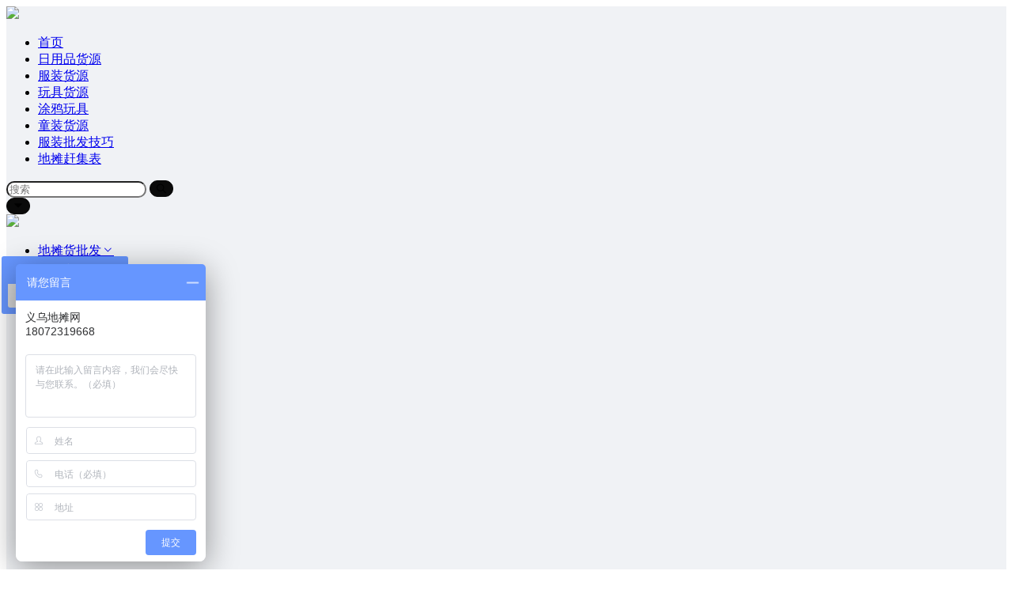

--- FILE ---
content_type: text/html; charset=UTF-8
request_url: https://www.dtw9.com/11021.html
body_size: 30196
content:
<!doctype html>
<html lang="zh-CN" class="avgrund-ready">
<head>
	<meta charset="UTF-8">
	<meta name="viewport" content="width=device-width, initial-scale=1.0, maximum-scale=1.0, user-scalable=no, viewport-fit=cover" />
	<meta http-equiv="Cache-Control" content="no-transform" />
	<meta http-equiv="Cache-Control" content="no-siteapp" />
	<meta name="renderer" content="webkit"/>
	<meta name="force-rendering" content="webkit"/>
	<meta http-equiv="X-UA-Compatible" content="IE=Edge,chrome=1"/>
	<link rel="profile" href="https://gmpg.org/xfn/11">
	<title>广州石井庆丰尾货市场拿货技巧 &#8211; 义乌地摊网</title>
<link rel='dns-prefetch' href='//res.wx.qq.com' />
<link rel='dns-prefetch' href='//at.alicdn.com' />
<link rel='dns-prefetch' href='//s.w.org' />

    <meta property="og:locale" content="zh_CN" />
    <meta property="og:type" content="article" />
    <meta property="og:site_name" content="义乌地摊网" />
    <meta property="og:title" content="广州石井庆丰尾货市场拿货技巧 &#8211; 义乌地摊网" />
    <meta property="og:url" content="https://www.dtw9.com/11021.html" />
        
    <meta name="keywords" content="广州石井庆丰尾货市场拿货技巧,女装批发技巧" />
    <meta name="description" content="本期内容主要阐述广州石井庆丰尾货市场拿货技巧，让更多还在为选货进货发愁的店铺商家们多一点选择，让店铺的业绩上升，一起来看看吧。 
残次货:就是生产过程中和客户质检出的不合格产品,就是大家所知道的按斤或" />
    <meta property="og:image" content="https://www.dtw9.com/wp-content/uploads/2019/04/图片找不到了3.jpg" />
    <meta property="og:updated_time" content="2020-06-22T08:11:33+08:00" />
    <meta property="article:author" content="https://www.dtw9.com/users/1" />
            <link rel='stylesheet' id='b2-style-main-css'  href='https://www.dtw9.com/wp-content/themes/b2/style.css?ver=2.4.2' type='text/css' media='all' />
<link rel='stylesheet' id='b2-style-css'  href='https://www.dtw9.com/wp-content/themes/b2/Assets/fontend/style.css?ver=2.4.2' type='text/css' media='all' />
<style id='b2-style-inline-css' type='text/css'>
[v-cloak]{
            display: none!important
        }.wrapper{
            width:1280px;
            max-width:100%;
            margin:0 auto
        }
        
        @font-face {
            font-family: font-regular;
            src: url('https://www.dtw9.com/wp-content/themes/b2/Assets/fonts/sans-regular.woff');
        }
        .button,button{
            background:#0a0a0a;
            border:1px solid #0a0a0a;
            border-radius:10px;
        }
        button.b2-loading:after{
            border-radius:10px;
        }
        .slider-info::after{
            border-radius:10px;
        }
        .site{
            background-color:#f0f2f5;
            
        }
        .header-banner{
            
        }
        .b2-radius{
            border-radius:10px;
        }
        .ads-box img{
            border-radius:10px;
        }
        .post-style-4-top,.post-style-2-top-header,.tax-header .wrapper.box{
            border-radius:10px 10px 0 0;
        }
        .dmsg-header a{
            color:#0a0a0a;
        }
        .user-edit-button{
            color:#0a0a0a
        }
        .b2-color{
            color:#0a0a0a
        }
        .b2-light,.newsflashes-nav-in ul li.current-menu-item a{
            background-color:rgba(10, 10, 10, 0.18)
        }
        .b2-light-dark{
            background-color:rgba(10, 10, 10, 0.52)
        }
        .login-form-item input{
            border-radius:10px;
        }
        .top-user-avatar img{
            border-radius:10px;
        }
        .b2-loading path {
            fill: #0a0a0a
        }
        .header-search-tpye a.picked{
            border-color:#0a0a0a
        }
        button.empty,.button.empty,li.current-menu-item > a,.top-menu-hide:hover .more,.header .top-menu ul li.depth-0:hover > a .b2-jt-block-down,button.text{
            color:#0a0a0a
        }
        input,textarea{
            caret-color:#0a0a0a; 
        }
        .login-form-item input:focus{
            border-color:#0a0a0a
        }
        .login-form-item input:focus + span{
            color:#0a0a0a
        }
        .mobile-footer-center i{
            background:#0a0a0a
        }
        .login-box-content a{
            color:#0a0a0a
        }
        .verify-number.picked span{
            background:#0a0a0a
        }
        .verify-header::after{
            color:#0a0a0a
        }
        .top-user-box-drop li a i{
            color:#0a0a0a
        }
        .login-eye .b2-eye-open{
            color:#0a0a0a
        }
        #bigTriangleColor path{
            fill: #f0f2f5;
            stroke: #f0f2f5;
        }
        .post-list-cats a:hover{
            color:#0a0a0a;
        }
        trix-toolbar .trix-button.trix-active{
            color:#0a0a0a;
        }
        .picked.post-load-button:after{
            border-color:#0a0a0a transparent transparent transparent;
        }
        .task-day-list li i{
            color:#0a0a0a
        }
        .task-day-list li .task-finish-icon i{
            background:#0a0a0a
        }
        .bar-item-desc{
            background:#0a0a0a;
        }
        .bar-user-info-row-title > a span:first-child::before{
            background:#0a0a0a;
        }
        .bar-item.active i{
            color:#0a0a0a
        }
        .bar-user-info .bar-mission-action{
            color:#0a0a0a
        }
        .gold-table.picked:after{
            border-color:#0a0a0a
        }
        .gold-table.picked{
            color:#0a0a0a
        }
        .user-sidebar-info p i{
            color:#0a0a0a
        }
        .user-sidebar-info.active{
            color:#0a0a0a
        }
        .picked.post-load-button span{
            color:#0a0a0a
        }
        .post-carts-list-row .next svg,.post-carts-list-row .previous svg{
            color:#0a0a0a;
        }
        .picked.post-load-button:before{
            background-color:#0a0a0a
        }
        .aside-carts-price-left span{
            color:#0a0a0a
        }
        @media screen and (max-width:768px){
            .aside-bar .bar-item:hover i{
                color:#0a0a0a
            }
            .post-video-list li.picked > div{
                color:#0a0a0a;
                border-color:#0a0a0a
            }
        }
        .bar-top{
            color:#0a0a0a
        }
        .bar-item.bar-qrcode:hover i{
            color:#0a0a0a
        }
        .b2-color-bg{
            background-color:#0a0a0a
        }
        .b2-color{
            color:#0a0a0a
        }
        .b2-hover a{
            color:#0a0a0a
        }
        .b2-hover a:hover{
            text-decoration: underline;
        }
        .filter-items a.current,.single-newsflashes .single-tags span{
            color:#0a0a0a;
            background-color:rgba(10, 10, 10, 0.18)
        }
        .user-w-qd-list-title{
            background-color:#0a0a0a
        }
        .post-5 .post-info h2::before{
            background-color:#0a0a0a
        }
        .tox .tox-tbtn--enabled svg{
            fill:#0a0a0a!important
        }
        .entry-content a{
            color:#0a0a0a;
            border-bottom:1px solid #0a0a0a;
        }
        .entry-content .file-down-box a:hover{
            color:#0a0a0a;
            border:1px solid #0a0a0a;
        }
        .entry-content h2::before{
            color:#0a0a0a;
        }
        .social-top .header-banner-left .menu li.current-menu-item a{
            color:#0a0a0a;
        }
        .social-top .header-banner-left .menu li.current-menu-item a:after{
            background:#0a0a0a;
        }
        
        .mg-r{
            margin-right:16px;
        }
        .mg-b{
            margin-bottom:16px;
        }
        .mg-t{
            margin-top:16px;
        }
        .mg-l{
            margin-left:16px;
        }
        .b2-mg{
            margin:16px;
        }
        .b2-pd{
            padding:16px;
        }
        .b2-pd-r{
            padding-right:16px;
        }
        section + section{
            margin-top:16px;
        }
        .b2-pd,.b2-padding{
            padding:16px;
        }
        .single-post-normal .single-article{
            margin-right:16px;
        }
        .item-in {
            margin:16px;
        }
        .site-footer .widget{
            padding:0 16px;
        }
        .user-search-list li{
            padding:16px;
        }
        .post-list-cats{
            padding:8px 16px;
        }
        .author-page-right{
            margin-right:16px;
        }
        .single-article{
            margin-bottom:16px;
        }
        .home-collection .home-collection-content{
            margin:16px;
        }
        .home-collection .flickity-prev-next-button.next{
            right:-16px;
        }

        .post-style-5-top{
            margin-top:-16px
        }
        .post-modules-top .modules-title-box{
            padding:14px 16px;
        }
        .home_row{
            margin-bottom:16px;
        }
        .post-3 .post-info{
            padding:10px 0 10px 16px
        }
        .home-collection-title{
            padding:12px 16px
        }
        .home_row_bg,.home_row_bg_img{
            margin-bottom:16px;
            padding:16px 0
        }
        .slider-info-box{
            padding:16px
        }
        .shop-normal-item-in{
            margin:16px;
        }
        .shop-box-title{
            padding:14px 16px;
        }
        .shop-list-item{
            margin:16px;
        }
        .mg-t-{
            margin-top:-16px;
        }
        .collection-box{
            margin:0 -8px
        }
        .collection-item{
            padding:8px
        }
        .site-footer-widget-in{
            margin:0 -16px;
        }
        .module-sliders.home_row_bg{
            margin-top:-16px;
        }
        .home_row_0.homw-row-full.module-sliders{
            margin-top:-16px;
        }
        .widget-area{
            width:300px;
            min-width:300px;
            padding-left:16px;
            max-width:100%;
            flex:1
        }
        
            .content-area{
                width:964px;
            }
        
            .footer{
                color:#ffffff;
            }
            .footer-links{
                color:#ffffff;
                border-color:#ffffff;
            }
            .footer-bottom{
                color:#ffffff;
            }
        
</style>
<link rel='stylesheet' id='b2-sliders-css'  href='https://www.dtw9.com/wp-content/themes/b2/Assets/fontend/library/flickity.css?ver=2.4.2' type='text/css' media='all' />
<link rel='stylesheet' id='ngprogress-css-css'  href='https://www.dtw9.com/wp-content/themes/b2/Assets/fontend/library/nprogress.css?ver=2.4.2' type='text/css' media='all' />
<link rel='stylesheet' id='toasted-css-css'  href='https://www.dtw9.com/wp-content/themes/b2/Assets/fontend/library/vue-toasted.min.css?ver=2.4.2' type='text/css' media='all' />
<link rel='stylesheet' id='b2-fonts-css'  href='//at.alicdn.com/t/font_1105559_tjnwqqc0fjd.css?ver=2.4.2' type='text/css' media='all' />
<link rel='stylesheet' id='b2-tooltip-css'  href='https://www.dtw9.com/wp-content/themes/b2/Assets/fontend/library/vueDirectiveTooltip.min.css?ver=2.4.2' type='text/css' media='all' />
<link rel='stylesheet' id='b2-mobile-css'  href='https://www.dtw9.com/wp-content/themes/b2/Assets/fontend/mobile.css?ver=2.4.2' type='text/css' media='all' />
<link rel="canonical" href="https://www.dtw9.com/11021.html" />
<link rel="icon" href="https://www.dtw9.com/wp-content/uploads/2018/09/cropped-1-1-32x32.png" sizes="32x32" />
<link rel="icon" href="https://www.dtw9.com/wp-content/uploads/2018/09/cropped-1-1-192x192.png" sizes="192x192" />
<link rel="apple-touch-icon" href="https://www.dtw9.com/wp-content/uploads/2018/09/cropped-1-1-180x180.png" />
<meta name="msapplication-TileImage" content="https://www.dtw9.com/wp-content/uploads/2018/09/cropped-1-1-270x270.png" />

</head>

<body class="post-template-default single single-post postid-11021 single-format-standard social-top [db:文章样式]" >

	<div id="page" class="site">

		<div class="site-header mg-b social-top "><div class="site-header-in"><div class="header-banner top-style">
                <div class="header-banner-content wrapper">
                    <div class="header-banner-left">
                        <div class="header-logo"><div class="logo"><a rel="home" href="https://www.dtw9.com"><img itemprop="logo" src="https://www.dtw9.com/wp-content/uploads/2018/09/logo.png"></a></div></div>
                        <div id="ym-menu" class="ym-menu"><ul id="menu-%e7%a7%bb%e5%8a%a8%e7%ab%af%e5%8f%af%e6%bb%91%e5%8a%a8" class="menu"><li id="menu-item-10976" class="menu-item menu-item-type-custom menu-item-object-custom menu-item-home menu-item-10976"><a href="https://www.dtw9.com">首页</a></li>
<li id="menu-item-10966" class="menu-item menu-item-type-taxonomy menu-item-object-category menu-item-10966"><a href="https://www.dtw9.com/category/ryhy">日用品货源</a></li>
<li id="menu-item-10967" class="menu-item menu-item-type-taxonomy menu-item-object-category menu-item-10967"><a href="https://www.dtw9.com/category/fzhy">服装货源</a></li>
<li id="menu-item-10968" class="menu-item menu-item-type-taxonomy menu-item-object-category menu-item-10968"><a href="https://www.dtw9.com/category/wjhy">玩具货源</a></li>
<li id="menu-item-10974" class="menu-item menu-item-type-taxonomy menu-item-object-category menu-item-10974"><a href="https://www.dtw9.com/category/wjhy/tuyawanju">涂鸦玩具</a></li>
<li id="menu-item-10969" class="menu-item menu-item-type-taxonomy menu-item-object-category menu-item-10969"><a href="https://www.dtw9.com/category/tzhy">童装货源</a></li>
<li id="menu-item-10973" class="menu-item menu-item-type-taxonomy menu-item-object-category current-post-ancestor current-menu-parent current-post-parent menu-item-10973"><a href="https://www.dtw9.com/category/fzpfjq">服装批发技巧</a></li>
<li id="menu-item-10972" class="menu-item menu-item-type-taxonomy menu-item-object-category menu-item-10972"><a href="https://www.dtw9.com/category/dtgjb">地摊赶集表</a></li>
</ul></div>
                    </div>
                    <div class="header-banner-right">
                        <div class="top-search" ref="topsearch" data-type={"post":"\u6587\u7ae0","user":"\u7528\u6237","shop":"\u5546\u54c1","document":"\u6587\u6863","newsflashes":"\u5feb\u8baf"}>
            <form method="get" action="https://www.dtw9.com" class="mobile-search-input">
                <input class="search-input b2-radius" type="text" name="s" autocomplete="off" placeholder="搜索">
                <input type="hidden" name="type" :value="type">
                <button class="search-button-action"><i class="b2font b2-search "></i></button>
                <div class="top-search-button">
                    <button class="top-search-select" @click.stop.prevent="show = !show"><span v-text="data[type]"></span><i class="b2font b2-jt-block-down "></i></button>
                    <div class="header-search-select" v-cloak v-show="show"><a href="javascript:void(0)" :class="type == 'post' ? 'select' : ''" @click="type = 'post'">文章</a><a href="javascript:void(0)" :class="type == 'user' ? 'select' : ''" @click="type = 'user'">用户</a><a href="javascript:void(0)" :class="type == 'shop' ? 'select' : ''" @click="type = 'shop'">商品</a><a href="javascript:void(0)" :class="type == 'document' ? 'select' : ''" @click="type = 'document'">文档</a><a href="javascript:void(0)" :class="type == 'newsflashes' ? 'select' : ''" @click="type = 'newsflashes'">快讯</a></div>
                </div>
            </form>
        </div>
                        <div class="change-theme" v-show="login" v-cloak>
                            <div >
                                <button @click="showBox"><i class="b2font b2-add "></i></button>
                            </div>
                            <div>
                            <a href="https://www.dtw9.com/message"><i class="b2font b2font b2-news "></i><b class="bar-mark" v-if="count" v-text="count" v-cloak>0</b></a>
                            </div>
                        </div>
                        <div class="header-user"><div class="top-user-info"><div class="user-tools" v-if="userData.avatar">
            <div class="top-user-box" v-if="userData.avatar" v-cloak>
            <div class="top-user-avatar avatar-parent" @click.stop="showDropMenu"><img :src="userData.avatar" class="avatar"/><span v-if="userData.verify" v-html="userData.verify_icon"></span></div>
            <div :class="['top-user-box-drop jt b2-radius',{'show':showDrop}]" v-cloak>
                <ul>
                    <li><a :href="userData.user_link"  class="top-my-home"><img :src="userData.avatar" class="avatar" /><p><b v-text="userData.user_display_name"></b><span class="top-user-link-des">个人中心</span></p></a></li><li><a href="https://www.dtw9.com/directmessage"  ><i class="b2font b2-message "></i><p>私信列表<span class="top-user-link-des">您的所有往来私信</span></p></a></li><li><a href="https://www.dtw9.com/gold"  ><i class="b2font b2-caifu "></i><p>财富管理<span class="top-user-link-des">余额、积分管理</span></p></a></li><li><a href="https://www.dtw9.com/distribution"  ><i class="b2font b2-weixintuiguangxifen "></i><p>推广中心<span class="top-user-link-des">推广有奖励</span></p><i class="menu-new">NEW</i></a></li><li><a href="https://www.dtw9.com/task"  ><i class="b2font b2-task-line "></i><p>任务中心<span class="top-user-link-des">每日任务</span></p><i class="menu-new">NEW</i></a></li><li><a href="https://www.dtw9.com/vips"  ><i class="b2font b2-vip "></i><p>成为会员<span class="top-user-link-des">购买付费会员</span></p></a></li><li><a href="https://www.dtw9.com/verify"  ><i class="b2font b2-renzheng "></i><p>认证服务<span class="top-user-link-des">申请成为认证会员</span></p><i class="menu-new">NEW</i></a></li><li><a :href="userData.user_link+'/orders'"  ><i class="b2font b2-wenzhang "></i><p>我的订单<span class="top-user-link-des">查看我的订单</span></p></a></li><li><a :href="userData.user_link+'/settings'"  ><i class="b2font b2-shezhi1 "></i><p>我的设置<span class="top-user-link-des">编辑个人资料</span></p></a></li><li><a href="https://www.dtw9.com/wp-admin"  class="admin-panel" v-if="userData.is_admin"><i class="b2font b2-shezhi1 "></i><p>进入后台管理<span class="top-user-link-des"></span></p></a></li><li><a href="javascript:void(0)"  class="login-out" @click="out"><i class="b2font b2-tuichu "></i><p>登出<span class="top-user-link-des"></span></p></a></li>
                </ul>
            </div>
        </div>
        </div><div class="login-button" v-if="!userData.avatar" v-cloak><div class="header-login-button" v-cloak>
        <button class="empty mobile-hidden" @click="login(1)">登录</button>
        <button class="mobile-hidden" @click="login(2)">快速注册</button>
        </div>
        <div class="button text empty mobile-show" @click="login(1)"><i class="b2font b2-user "></i></div></div></div></div>
                        <div class="mobile-show top-style-menu">
                            <div id="mobile-menu-button" class="menu-icon" onclick="mobileMenu.showAc()">
                                <div class="line-1"></div>
                                <div class="line-2"></div>
                                <div class="line-3"></div>
                            </div>
                        </div>
                    </div>
                </div>
            </div><div class="header social-top">
            <div class="top-style-bottom">
                <div class="top-style-blur"></div>
                <div class="wrapper">
                <div id="mobile-menu" class="mobile-box" ref="MobileMenu">
                    <div class="mobile-show"><div class="header-logo"><div class="logo"><a rel="home" href="https://www.dtw9.com"><img itemprop="logo" src="https://www.dtw9.com/wp-content/uploads/2018/09/logo.png"></a></div></div></div>
                    <div id="top-menu" class="top-menu"><ul id="top-menu-ul" class="top-menu-ul"><li  class="depth-0  has_children b2-menu-3"><a href="https://www.dtw9.com/category/ryhy"><span class="hob" style="background-color:#607d8b"></span>地摊货批发<i class="b2font b2-jt-down "></i></a>
<ul class="sub-menu-0 sub-menu box b2-radius">
	<li  ><a href="https://www.dtw9.com/category/ryhy/nianhuo"><span>年货产品</span></a></li>
	<li  ><a href="https://www.dtw9.com/category/ryhy/xchy"><span>小吃货源</span></a></li>
	<li  ><a href="https://www.dtw9.com/category/fzhy">服装货源<i class="b2font b2-jiantou "></i></a>
	<ul>
		<li  ><a href="https://www.dtw9.com/category/fzhy/cxqjfz"><span>春夏秋季服装</span></a></li>
		<li  ><a href="https://www.dtw9.com/category/fzhy/xlmhy"><span>夏凉帽货源</span></a></li>
		<li  ><a href="https://www.dtw9.com/category/fzhy/weijing"><span>围巾货源</span></a></li>
		<li  ><a href="https://www.dtw9.com/category/fzhy/djfz"><span>冬季服装</span></a></li>
	</ul>
</li>
	<li  ><a href="https://www.dtw9.com/category/tzhy">童装货源<i class="b2font b2-jiantou "></i></a>
	<ul>
		<li  ><a href="https://www.dtw9.com/category/tzhy/dongjitongzhuang"><span>冬季童装</span></a></li>
		<li  ><a href="https://www.dtw9.com/category/tzhy/cxqtongzhuang"><span>春夏秋季童装</span></a></li>
	</ul>
</li>
	<li  ><a href="https://www.dtw9.com/category/wjhy">玩具货源<i class="b2font b2-jiantou "></i></a>
	<ul>
		<li  ><a href="https://www.dtw9.com/category/wjhy/xinqite"><span>新奇特</span></a></li>
		<li  ><a href="https://www.dtw9.com/category/wjhy/tuyawanju"><span>涂鸦玩具</span></a></li>
		<li  ><a href="https://www.dtw9.com/shop"><span>商品出售</span></a></li>
	</ul>
</li>
</ul>
</li>
<li  class="depth-0"><a href="https://www.dtw9.com/category/wsyjdf"><span class="hob" style="background-color:#607d8b"></span><span>微商一件代发</span></a></li>
<li  class="depth-0"><a href="https://www.dtw9.com/category/dtgjb"><span class="hob" style="background-color:#607d8b"></span><span>地摊赶集表</span></a></li>
<li  class="depth-0"><a href="https://www.dtw9.com/category/dtjy"><span class="hob" style="background-color:#607d8b"></span><span>地摊经验</span></a></li>
<li  class="depth-0"><a href="https://www.dtw9.com/category/dtzx"><span class="hob" style="background-color:#607d8b"></span><span>地摊资讯</span></a></li>
</ul></div><div class="top-submit">
                <a class="empty button" href="https://www.dtw9.com/write" target="_blank"><i class="b2font b2-write "></i>写文章</a>
            </div>
                </div>
                <div class="site-opt" onclick="mobileMenu.showAc()"></div>
                </div>
            </div>
        </div></div></div>		
	<div id="content" class="site-content">
	
		    
    
    <div class="b2-single-content wrapper">

        
        <div id="primary-home" class="content-area">

            <article class="single-article b2-radius box">

    
    <header class="entry-header">
        <div class="">
            <div class="post-list-cat  b2-radius"><a target="__blank" class="post-list-cat-item b2-radius" href="https://www.dtw9.com/category/fzpfjq"><span class="post-3-cat" style="border: 2px solid #340be8"></span>服装批发技巧</a></div>        </div>
        <h1>广州石井清风尾座市场的拣货技巧</h1>
        <div id="post-meta">
            <div class="post-meta-row">
                <ul class="post-meta">
                    <li class="single-date">
                        <span><time class="b2timeago" datetime="2020-6-22 8:11:33" itemprop="datePublished">2020-6-22 8:11:33</time></span>
                    </li>
                    <li class="single-like">
                        <span><i class="b2font b2-love "></i><b v-text="postData.up"></b></span>
                    </li>
                    <li class="single-eye">
                        <span><i class="b2font b2-eye "></i><b v-text="postData.views"></b></span>
                    </li>
                </ul>
                            </div>
                            <div class="post-user-info">
                    <div class="post-meta-left">
                        <a class="link-block" href="https://www.dtw9.com/users/1"></a>
                        <div class="avatar-parent"><img class="avatar b2-radius" src="https://www.dtw9.com/wp-content/uploads/thumb/2019/12/fill_w100_h100_g0_mark_1d0b58e7bb5bea.jpg" /></div>
                        <div class="post-user-name"><b>陈飞龙</b><span class="user-title"></span></div>
                    </div>
                    <div class="post-meta-right">
                        <div class="" v-if="self == false" v-cloak>
                            <button @click="followingAc" class="author-has-follow" v-if="following">取消关注</button>
                            <button @click="followingAc" v-else><i class="b2font b2-jia "></i>关注</button>
                            <button class="empty" @click="dmsg()">私信</button>
                        </div>
                    </div>
                </div>
                        
        </div>
    </header>
    <div class="entry-content">
                        <p>本期内容主要阐述广州石井庆丰尾货市场拿货技巧，让更多还在为选货进货发愁的店铺商家们多一点选择，让店铺的业绩上升，一起来看看吧。</p>
<div style="text-align: center"></div>
<p>残次货:就是生产过程中和客户质检出的不合格产品,就是大家所知道的按斤或按条,件算的,这种就便宜的很,一般都是整包的拿,不可以挑.吊牌基本没有,商标有的没有的被剪,产品有的没扣子有的有洞问题很多,大多需要修补才能卖,很多也只能扔了.这种货主要分布在,中山沙溪,广州迦南,以前御龙刚刚开的时候也很多.尾货:定单做货一般都会有个+-%左右的余量,有些时候多出来的客户不要了这就形成尾货.因为厂家大多专营生产,所以一般有尾货都会专门的公司上门收,低价出售,价格基本接近生产价,有些也比厂价便宜,具体款式和质量. 主要分布: 中山沙溪, 广州广州大,锦东等, 中山的货大多外贸休闲类多,质量比较上乘,广州这边就相对内贸货多.风格和中山不同.广州石井庆丰尾货市场拿货技巧库存货:数量不多,只有个别经营不良的公司处理库存,大多有实力的公司有两种办法,一就是在店里不定期或定期促销,好处就是一方面库存处理了,另一方面低价格也同吸引顾客很不错的手段, 第二种就是放第二年到季再上. 我以前在佐丹奴工作过, 同样像以纯等基本都是这样处理. 流到市场的库存质量多还是不错,价格也便宜,女装多,像自己开店的最适合淘这种货,款式多,一件一两件都可以,凑件打包,市场受欢迎程度值得肯定.</p>
<div style="text-align: center"></div>
<p>退单货:原因多种,主要常见的1,面料质量有差异,收货方退货,2,档期迟误,收货方退单,3收货方破产失踪等,经常整批次的货退,这种货质量大多质量稳定,很有批次感.像这样的大宗退货小客户一般比较难拿 到一手,都是由实力的人低价买掉分散后逐步回到批发市场等 .由于质量优势大多回到正常的批发市场的时候价格已经上升.广州石井庆丰尾货市场拿货技巧档口货,就是服装城常见的, 这种基本都来自己中小工厂,档主70-80左右是属于找工厂做货和炒货的(实际这也是一种分销,资源共享,每个人成长都要一个经历,不是谁一做买卖就是大老板的.)只有不到20%左右是自己开工厂的.这是经营成本和营销管理的问题,即使你能开的起工厂,不一定就能经营得了档口.. 广州档口货,由于档租上涨和市场竞争双重压力的存在,产品质量普遍比前几上都的不小程度的下降.降低成本最大的部分就是降低质量,这也是不少档主为了生存不得采取的办法.很多人都说炒货的,其实市场基本决定了产品价格,人的心理都是有少总比没得好,炒货的并不是造成高价的主要原因,这部分群体只拿了其中的少部分利润.</p>
<div style="text-align: center"></div>
<p>品牌货:就是服装代理加盟一类,产品质量好,品牌影响力强,广告力度大,容易吸引客户群体.如果有实力的,找个更强实力的服装品牌加盟是最好的选择,产品规划有规律,到季节自然有新款式上,营销方案和促销这些些自己都不用太费心,员工也有培训.是有实力的投资的较好途径. 在选择品牌加盟的时候一定要看好公司的资质,很多小公司租个写字楼,10来个员工,开发基本靠买板,生产也是小量加工,这种公司不论从影响力各方面都不行,由于单量小加工质量要求高成本也高,造成一种没有品牌影响力的品牌,有好货没市场 . 品牌的价格在于它所形成的影响力,并不单是质量. 是影射到社会中的地位,财富,个人品味及追求,爱好等 .广州石井庆丰尾货市场拿货技巧补充一点,相信很多朋友会问为什么没有厂家货,除了部分小厂其实原因很简单,好的工厂都批的走,没有精力放到小量的批上来.以我个个经历来说,05年做外贸生意较好的时候,基本第两三天就有货要货,一天要同时走两三个定单的货,当时我在万通也租了写字楼,基本上没有时间放到这里,租半年多转让了.</p>
<div style="text-align: center"></div>
<p>好了，以上内容就是地摊货批发网为大家整理的有关广州石井庆丰尾货市场拿货技巧了，你学会了吗？更多相关资讯请关注地摊货批发网网站哦，我们每天为您持续更新服装行业相关内容。</p>
                    </div>

    <div id="content-ds" class="content-ds" v-show="data != ''" v-cloak>
            <p v-cloak v-show="data.single_post_ds_text"><i class="b2font b2-shipinye-meiguihua "></i><span v-text="data.single_post_ds_text"></span></p>
            <div class="content-ds-button"><button @click="show()">赞赏</button></div>
            <div class="content-ds-count"><span v-if="data.count"><b v-text="data.count"></b>人已赞赏</span><span v-else v-text="data.single_post_ds_none_text"></span></div>
            <ul class="content-ds-users">
                <li v-for="(user,index) in data.users">
                    <a :href="user.link" v-tooltip.bottom.center="{html:'tip-'+index+'',class:'tooltip-custom'}" >
                        <p class="tip-box" :id="'tip-'+index" v-cloak>
                            <span v-test="user.name"></span><b v-text="user.money"></b>
                        </p>
                        <img :src="user.avatar" class="avatar b2-radius"/>
                    </a>
                </li>
            </ul>
        </div>
            <div class="content-footer">
                <div class="content-footer-poster">
                    <button class="poster-span" @click="openPoster()"><i class="b2font b2-feiji "></i><b>海报分享</b></button>
                    <button :class="['text favorite-button',{'sc':postData.favorites_isset}]" @click="postFavoriteAc" v-cloak><i class="b2font b2-shoucang "></i>{{postData.favorites_isset ? '已收藏' : '收藏'}}</button>
                </div>
                <div class="content-footer-zan-cai" v-cloak>
                    <span @click="vote('up')" :class="postData.up_isset ? 'picked' : ''"><i class="b2font b2-love "></i><b v-text="postData.up"></b></span>
                    <span @click="vote('down')" :class="postData.down_isset ? 'picked' : ''"><i class="b2font b2-buxihuan "></i><b v-text="postData.down"></b></span>
                </div>
            </div>
        <div class="post-tags-meat"><a class="b2-radius" href="https://www.dtw9.com/tag/dtdc"><span class="tag-img"><i class="b2font b2-tags "></i></span><span class="tag-text">地摊调查</span></a><a class="b2-radius" href="https://www.dtw9.com/tag/dthpfw"><span class="tag-img"><i class="b2font b2-tags "></i></span><span class="tag-text">地摊货批发网</span></a><a class="b2-radius" href="https://www.dtw9.com/tag/nzpfjq"><span class="tag-img"><i class="b2font b2-tags "></i></span><span class="tag-text">女装批发技巧</span></a></div></article>
                <div class="post-pre-next mg-b b2-radius">
                    <div class="post-pre">
                        <div class="post-pre-next-in b2-pd b2-radius" style="background-image:url(https://www.dtw9.com/wp-content/uploads/2019/04/图片找不到了3.jpg)">
                            <div class="post-pre-next-info">
                                <div class="post-per-next-cats"><a href="https://www.dtw9.com/category/fzpfjq" style="background-color:#340be8"><span>服装批发技巧</span></a></div>
                                <h2><a href="https://www.dtw9.com/11020.html">广州石井尾座批发市场最有效的采购策略</a></h2>
                                <p>2020-6-22 8:11:30</p>
                            </div>
                        </div>
                    </div>
                    <div class="post-next">
                        <div class="post-pre-next-in b2-pd b2-radius" style="background-image:url(https://www.dtw9.com/wp-content/uploads/2020/02/140b8b5c6242ed.gif)">
                            <div class="post-pre-next-info">
                                <div class="post-per-next-cats"><a href="https://www.dtw9.com/category/fzpfjq" style="background-color:#340be8"><span>服装批发技巧</span></a></div>
                                <h2><a href="https://www.dtw9.com/11022.html">广州沙河尾座批发市场如何选择合适的货源</a></h2>
                                <p>2020-6-22 8:11:39</p>
                            </div>
                        </div>
                    </div>
                </div>
            <div class="comments-box">
<div id="comments" class="comments-area box b2-radius">
		<div class="comments-title">
		<div class="comment-info">
			<span ref="commentCount">
				0 条回复			</span>
			<span><b class="comment-auth-mod comment-auth">A</b><i>文章作者</i></span>
			<span><b class="comment-auth-mod comment-mod">M</b><i>管理员</i></span>
		</div>
		<div class="comment-tips" v-show="tips" v-cloak>
			<span v-if="!tips.url"><span v-text="tips.title"></span></span>
			<a :href="tips.url" v-else target="_blank"><span v-text="tips.title"></span></a>
		</div>
	</div><!-- .comments-title -->
	<div class="comments-area-content">

		<ol class="comment-list" ref="commentList">
			<div class="none-comment" ref="noneComment">暂无讨论，说说你的看法吧</div>		</ol><!-- .comment-list -->
			</div>
	<div class="b2-pagenav comment-nav b2-radius b2-hidden-always">
		<page-nav ref="commentPageNav" paged="1" navtype="comment" pages="0" type="p" :box="selecter" :opt="opt" :api="api" url="https://www.dtw9.com/11021.html" title="广州石井清风尾座市场的拣货技巧"></page-nav>
	</div>
</div><!-- #comments -->

<div id="comment-form" class="comment-form mg-t">
		<div id="respond" class="respond box b2-radius" ref="respond">
				<div class="com-info">
			<img class="com-info-avatar avatar b2-radius" :src="userData.avatar">
		</div>
		<div class="com-form" ref="formData" data-commenter='{"user_name":"","user_email":"","avatar":"https:\/\/www.dtw9.com\/wp-content\/themes\/b2\/Assets\/fontend\/images\/default-avatar.png"}'>
			<div id="com-form-title" :class="['com-form-title',{'b2-show':!userData.user_link}]" v-cloak>
				<div>
					<div class="" v-if="data.user_name" v-html="userData.nickname+'，欢迎您再回来！'"></div>
					<div class="" v-else>
						<span v-if="!userData.nickname" v-html="userData.nickname+'欢迎您，新朋友，感谢参与互动！'"></span>
						<span v-else v-html="userData.nickname+'，感谢您的参与！'"></span>
					</div>
				</div>
				<div>
					<button class="text" @click="show.info = !show.info">{{show.info ? '确认修改' : '修改资料'}}</button>
				</div>
			</div>
			<div :class="['com-form-input',{'b2-show':show.info}]" v-cloak>
				<input id="author" type="text" name="nickname" v-model="userData.nickname" placeholder="称呼" @focus="focus = true" @blur="focus = false">
				<input id="email" type="text" name="email" v-model="userData.email" placeholder="邮箱" @focus="focus = true" @blur="focus = false">
			</div>
			<div class="com-form-textarea">
				<textarea id="textarea" ref="textarea_box" placeholder="说说你的看法" @focus="focus = true;(userData.nickname && userData.email ? show.info = true : show.info = false)" @blur="focus = false;(userData.nickname && userData.email ? show.info = true : show.info = false)"></textarea>
			</div>
			<div class="com-form-button">
				<div class="com-form-button-l">
											<span @click.stop="show.smile = !show.smile;show.image = false" v-cloak><i :class="focus || show.smile ? 'b2font b2-smile' : 'b2font b2-face'"></i></span>
						<div :class="['comment-smile-box',{'b2-show':show.smile}]" v-cloak @click.stop="">
							<button class="text smily-button" @click="addSmile('✗咧嘴笑✗')"><img class="b2-smilies" src="https://www.dtw9.com/wp-content/themes/b2/Assets/fontend/images/smilies/1f600.svg" /></button><button class="text smily-button" @click="addSmile('✗微笑✗')"><img class="b2-smilies" src="https://www.dtw9.com/wp-content/themes/b2/Assets/fontend/images/smilies/1f604.svg" /></button><button class="text smily-button" @click="addSmile('✗酷酷的✗')"><img class="b2-smilies" src="https://www.dtw9.com/wp-content/themes/b2/Assets/fontend/images/smilies/1f60e.svg" /></button><button class="text smily-button" @click="addSmile('✗不爽✗')"><img class="b2-smilies" src="https://www.dtw9.com/wp-content/themes/b2/Assets/fontend/images/smilies/1f612.svg" /></button><button class="text smily-button" @click="addSmile('✗汗✗')"><img class="b2-smilies" src="https://www.dtw9.com/wp-content/themes/b2/Assets/fontend/images/smilies/1f613.svg" /></button><button class="text smily-button" @click="addSmile('✗笑哭了✗')"><img class="b2-smilies" src="https://www.dtw9.com/wp-content/themes/b2/Assets/fontend/images/smilies/1f602.svg" /></button><button class="text smily-button" @click="addSmile('✗我爱你✗')"><img class="b2-smilies" src="https://www.dtw9.com/wp-content/themes/b2/Assets/fontend/images/smilies/1f60d.svg" /></button><button class="text smily-button" @click="addSmile('✗得意✗')"><img class="b2-smilies" src="https://www.dtw9.com/wp-content/themes/b2/Assets/fontend/images/smilies/1f60f.svg" /></button><button class="text smily-button" @click="addSmile('✗亲亲✗')"><img class="b2-smilies" src="https://www.dtw9.com/wp-content/themes/b2/Assets/fontend/images/smilies/1f619.svg" /></button><button class="text smily-button" @click="addSmile('✗不是吧')"><img class="b2-smilies" src="https://www.dtw9.com/wp-content/themes/b2/Assets/fontend/images/smilies/1f61f.svg" /></button><button class="text smily-button" @click="addSmile('✗不舒服✗')"><img class="b2-smilies" src="https://www.dtw9.com/wp-content/themes/b2/Assets/fontend/images/smilies/1f616.svg" /></button><button class="text smily-button" @click="addSmile('✗吐舌头✗')"><img class="b2-smilies" src="https://www.dtw9.com/wp-content/themes/b2/Assets/fontend/images/smilies/1f61d.svg" /></button><button class="text smily-button" @click="addSmile('✗恐惧✗')"><img class="b2-smilies" src="https://www.dtw9.com/wp-content/themes/b2/Assets/fontend/images/smilies/1f628.svg" /></button><button class="text smily-button" @click="addSmile('✗惊吓✗')"><img class="b2-smilies" src="https://www.dtw9.com/wp-content/themes/b2/Assets/fontend/images/smilies/1f631.svg" /></button><button class="text smily-button" @click="addSmile('✗哭了✗')"><img class="b2-smilies" src="https://www.dtw9.com/wp-content/themes/b2/Assets/fontend/images/smilies/1f62d.svg" /></button><button class="text smily-button" @click="addSmile('✗骷髅头✗')"><img class="b2-smilies" src="https://www.dtw9.com/wp-content/themes/b2/Assets/fontend/images/smilies/1f480.svg" /></button><button class="text smily-button" @click="addSmile('✗粑粑✗')"><img class="b2-smilies" src="https://www.dtw9.com/wp-content/themes/b2/Assets/fontend/images/smilies/1f4a9.svg" /></button><button class="text smily-button" @click="addSmile('✗棒棒的✗')"><img class="b2-smilies" src="https://www.dtw9.com/wp-content/themes/b2/Assets/fontend/images/smilies/1f44d.svg" /></button><button class="text smily-button" @click="addSmile('✗肌肉✗')"><img class="b2-smilies" src="https://www.dtw9.com/wp-content/themes/b2/Assets/fontend/images/smilies/1f4aa.svg" /></button><button class="text smily-button" @click="addSmile('✗拳头✗')"><img class="b2-smilies" src="https://www.dtw9.com/wp-content/themes/b2/Assets/fontend/images/smilies/1f44a.svg" /></button><button class="text smily-button" @click="addSmile('✗害羞✗')"><img class="b2-smilies" src="https://www.dtw9.com/wp-content/themes/b2/Assets/fontend/images/smilies/1f61a.svg" /></button>						</div>
																<div class="" v-if="userData.user_link" v-cloak>
							<label class="comment-img-button" @click.stop="show.smile = false" v-cloak>
								<i class="b2font b2-tupian "></i>								<input id="comment-img" type="file" ref="fileInput" accept="image/jpg,image/jpeg,image/png,image/gif" @change="getFile($event)">
							</label>
							<div :class="['comment-image-box',{'b2-show':progress > 0 && show.smile == false}]" v-cloak @click.stop="">
								<div v-if="commentData.imgUrl">
									<img :src="commentData.imgUrl" class="comment-sub-img">
									<div class="comment-sub-img-button">
										<label for="comment-img">更换</label>
										<label @click="deleteImage()">删除</label>
									</div>
								</div>
								<div v-else="" class="comment-sub-img-msg">
									<span v-text="progress+'%'" v-if="progress < 99"></span>
									<span v-else-if="progress > 99" v-text="'合法性检查中...'"></span>
								</div>
							</div>
						</div>
									</div>
				<div class="com-form-button-r">
					<button class="text mg-r" @click="resetmove()" :disabled="subLocked || locked">取消回复</button>
					<button @click="submit()" :disabled="subLocked || locked" :class="[{'b2-loading':subLocked}]">提交</button>
				</div>
			</div>
		</div>
	</div>
	</div>
</div>
                        </div>

        
    <aside id="secondary" class="widget-area">
    <div class="sidebar-innter">
        <section id="media_image-2" class="widget widget_media_image mg-b box b2-radius"><h2 class="widget-title"><i class="b2font b2-yuancircle94 "></i>微信小程序</h2><img width="344" height="344" src="https://www.dtw9.com/wp-content/uploads/2020/10/2020101516191511.jpg" class="image wp-image-12544  attachment-full size-full" alt="" loading="lazy" style="max-width: 100%; height: auto;" title="微信小程序" /></section><section id="b2-widget-hot-9" class="mobile-hidden widget b2-widget-hot mg-b box b2-radius"><div class="b2-widget-title"><h2 class="widget-title"><i class="b2font b2-yuancircle94 "></i>文章聚合</h2></div><div class="b2-widget-box"><ul class="b2-widget-list-ul"><li class="b2-widget-box widget-post">
							<div class="b2-widget-post-thumb">
								<div class="b2-widget-post-thumb-img"><img class="b2-radius lazy" data-src="https://www.dtw9.com/wp-content/uploads/2019/04/20161228071151589.jpg" src="https://www.dtw9.com/wp-content/themes/b2/Assets/fontend/images/default-img.jpg"/></div>
								<div class="b2-widget-post-title">
									<h2>服装销售语言中的沟通技巧</h2>
									<time datetime="2020-05-15T07:32:11+08:00">2020/05/15</time>
								</div>
							</div>
							<a ref="nofollow" class="link-overlay" href="https://www.dtw9.com/10484.html"></a>
						</li><li class="b2-widget-box widget-post">
							<div class="b2-widget-post-thumb">
								<div class="b2-widget-post-thumb-img"><img class="b2-radius lazy" data-src="https://www.dtw9.com/wp-content/uploads/thumb/2019/09/fill_w83_h51_g0_mark_微信图片_201909190156121.jpg" src="https://www.dtw9.com/wp-content/themes/b2/Assets/fontend/images/default-img.jpg"/></div>
								<div class="b2-widget-post-title">
									<h2>义乌库存锦纶320g打底裤批发</h2>
									<time datetime="2019-09-19T08:06:03+08:00">2019/09/19</time>
								</div>
							</div>
							<a ref="nofollow" class="link-overlay" href="https://www.dtw9.com/4868.html"></a>
						</li><li class="b2-widget-box widget-post">
							<div class="b2-widget-post-thumb">
								<div class="b2-widget-post-thumb-img"><img class="b2-radius lazy" data-src="https://www.dtw9.com/wp-content/uploads/2019/04/图片找不到了3.jpg" src="https://www.dtw9.com/wp-content/themes/b2/Assets/fontend/images/default-img.jpg"/></div>
								<div class="b2-widget-post-title">
									<h2>服装店道具选择-模特</h2>
									<time datetime="2020-05-18T07:27:15+08:00">2020/05/18</time>
								</div>
							</div>
							<a ref="nofollow" class="link-overlay" href="https://www.dtw9.com/10515.html"></a>
						</li><li class="b2-widget-box widget-post">
							<div class="b2-widget-post-thumb">
								<div class="b2-widget-post-thumb-img"><img class="b2-radius lazy" data-src="https://www.dtw9.com/wp-content/uploads/thumb/2020/08/fill_w83_h51_g0_mark_202008071819231.jpg" src="https://www.dtw9.com/wp-content/themes/b2/Assets/fontend/images/default-img.jpg"/></div>
								<div class="b2-widget-post-title">
									<h2>一元一包调料货源批发 摆地摊调料批发</h2>
									<time datetime="2020-08-08T02:23:36+08:00">2020/08/08</time>
								</div>
							</div>
							<a ref="nofollow" class="link-overlay" href="https://www.dtw9.com/11596.html"></a>
						</li><li class="b2-widget-box widget-post">
							<div class="b2-widget-post-thumb">
								<div class="b2-widget-post-thumb-img"><img class="b2-radius lazy" data-src="https://www.dtw9.com/wp-content/uploads/2019/04/图片找不到了1.jpg" src="https://www.dtw9.com/wp-content/themes/b2/Assets/fontend/images/default-img.jpg"/></div>
								<div class="b2-widget-post-title">
									<h2>对服装尾货的一点了解可能会导致你不知道的干货。</h2>
									<time datetime="2020-04-11T01:06:26+08:00">2020/04/11</time>
								</div>
							</div>
							<a ref="nofollow" class="link-overlay" href="https://www.dtw9.com/10100.html"></a>
						</li><li class="b2-widget-box widget-post">
							<div class="b2-widget-post-thumb">
								<div class="b2-widget-post-thumb-img"><img class="b2-radius lazy" data-src="https://www.dtw9.com/wp-content/uploads/2020/02/140b8b5c6242ed.gif" src="https://www.dtw9.com/wp-content/themes/b2/Assets/fontend/images/default-img.jpg"/></div>
								<div class="b2-widget-post-title">
									<h2>北京女装尾座批发市场的采购技巧</h2>
									<time datetime="2020-04-27T07:26:39+08:00">2020/04/27</time>
								</div>
							</div>
							<a ref="nofollow" class="link-overlay" href="https://www.dtw9.com/10292.html"></a>
						</li><li class="b2-widget-box widget-post">
							<div class="b2-widget-post-thumb">
								<div class="b2-widget-post-thumb-img"><img class="b2-radius lazy" data-src="https://www.dtw9.com/wp-content/uploads/2019/04/20161228071151589.jpg" src="https://www.dtw9.com/wp-content/themes/b2/Assets/fontend/images/default-img.jpg"/></div>
								<div class="b2-widget-post-title">
									<h2>义乌最大的尾货批发市场的采购技巧是什么？</h2>
									<time datetime="2020-07-14T06:03:24+08:00">2020/07/14</time>
								</div>
							</div>
							<a ref="nofollow" class="link-overlay" href="https://www.dtw9.com/11251.html"></a>
						</li><li class="b2-widget-box widget-post">
							<div class="b2-widget-post-thumb">
								<div class="b2-widget-post-thumb-img"><img class="b2-radius lazy" data-src="https://www.dtw9.com/wp-content/uploads/2018/09/fxlogo-e1566383102923.jpg" src="https://www.dtw9.com/wp-content/themes/b2/Assets/fontend/images/default-img.jpg"/></div>
								<div class="b2-widget-post-title">
									<h2>大型女装和尾货批发市场在哪里</h2>
									<time datetime="2020-07-25T06:23:26+08:00">2020/07/25</time>
								</div>
							</div>
							<a ref="nofollow" class="link-overlay" href="https://www.dtw9.com/11366.html"></a>
						</li><li class="b2-widget-box widget-post">
							<div class="b2-widget-post-thumb">
								<div class="b2-widget-post-thumb-img"><img class="b2-radius lazy" data-src="https://www.dtw9.com/wp-content/uploads/2019/04/图片找不到了1.jpg" src="https://www.dtw9.com/wp-content/themes/b2/Assets/fontend/images/default-img.jpg"/></div>
								<div class="b2-widget-post-title">
									<h2>新来的服装尾座零售店有一个伟大的技巧！</h2>
									<time datetime="2020-07-24T08:23:29+08:00">2020/07/24</time>
								</div>
							</div>
							<a ref="nofollow" class="link-overlay" href="https://www.dtw9.com/11359.html"></a>
						</li><li class="b2-widget-box widget-post">
							<div class="b2-widget-post-thumb">
								<div class="b2-widget-post-thumb-img"><img class="b2-radius lazy" data-src="https://www.dtw9.com/wp-content/uploads/2018/09/fxlogo-e1566383102923.jpg" src="https://www.dtw9.com/wp-content/themes/b2/Assets/fontend/images/default-img.jpg"/></div>
								<div class="b2-widget-post-title">
									<h2>东莞服装尾座批发市场购买说明</h2>
									<time datetime="2020-06-11T09:12:46+08:00">2020/06/11</time>
								</div>
							</div>
							<a ref="nofollow" class="link-overlay" href="https://www.dtw9.com/10899.html"></a>
						</li><li class="b2-widget-box widget-post">
							<div class="b2-widget-post-thumb">
								<div class="b2-widget-post-thumb-img"><img class="b2-radius lazy" data-src="https://www.dtw9.com/wp-content/uploads/2019/04/图片找不到了.jpg" src="https://www.dtw9.com/wp-content/themes/b2/Assets/fontend/images/default-img.jpg"/></div>
								<div class="b2-widget-post-title">
									<h2>北京哪里有女式羽绒服批发市场</h2>
									<time datetime="2020-07-12T06:43:11+08:00">2020/07/12</time>
								</div>
							</div>
							<a ref="nofollow" class="link-overlay" href="https://www.dtw9.com/11229.html"></a>
						</li><li class="b2-widget-box widget-post">
							<div class="b2-widget-post-thumb">
								<div class="b2-widget-post-thumb-img"><img class="b2-radius lazy" data-src="https://www.dtw9.com/wp-content/uploads/2019/04/图片找不到了1.jpg" src="https://www.dtw9.com/wp-content/themes/b2/Assets/fontend/images/default-img.jpg"/></div>
								<div class="b2-widget-post-title">
									<h2>名牌终端产品的现场销售将让你在一周内发现销售产品的新世界。</h2>
									<time datetime="2020-07-09T05:08:13+08:00">2020/07/09</time>
								</div>
							</div>
							<a ref="nofollow" class="link-overlay" href="https://www.dtw9.com/11198.html"></a>
						</li></ul></div></section><section id="tag_cloud-3" class="widget widget_tag_cloud mg-b box b2-radius"><h2 class="widget-title"><i class="b2font b2-yuancircle94 "></i>地摊标签</h2><div class="tagcloud"><a href="https://www.dtw9.com/tag/symsdth" class="tag-cloud-link tag-link-91 tag-link-position-1" style="font-size: 11.762114537445pt;" aria-label="10元模式地摊货 (52个项目)">10元模式地摊货</a>
<a href="https://www.dtw9.com/tag/yjdf" class="tag-cloud-link tag-link-76 tag-link-position-2" style="font-size: 8.7400881057269pt;" aria-label="一件代发 (16个项目)">一件代发</a>
<a href="https://www.dtw9.com/tag/zlnfz" class="tag-cloud-link tag-link-45 tag-link-position-3" style="font-size: 9.6651982378855pt;" aria-label="中老年服装 (23个项目)">中老年服装</a>
<a href="https://www.dtw9.com/tag/ywdtw" class="tag-cloud-link tag-link-90 tag-link-position-4" style="font-size: 13.180616740088pt;" aria-label="义乌地摊网 (89个项目)">义乌地摊网</a>
<a href="https://www.dtw9.com/tag/yngjsj" class="tag-cloud-link tag-link-264 tag-link-position-5" style="font-size: 10.281938325991pt;" aria-label="云南赶集时间表 (29个项目)">云南赶集时间表</a>
<a href="https://www.dtw9.com/tag/ettx" class="tag-cloud-link tag-link-34 tag-link-position-6" style="font-size: 8pt;" aria-label="儿童T恤 (12个项目)">儿童T恤</a>
<a href="https://www.dtw9.com/tag/ettz" class="tag-cloud-link tag-link-122 tag-link-position-7" style="font-size: 8pt;" aria-label="儿童套装 (12个项目)">儿童套装</a>
<a href="https://www.dtw9.com/tag/etwj" class="tag-cloud-link tag-link-37 tag-link-position-8" style="font-size: 12.008810572687pt;" aria-label="儿童玩具 (56个项目)">儿童玩具</a>
<a href="https://www.dtw9.com/tag/qgbtsjb" class="tag-cloud-link tag-link-201 tag-link-position-9" style="font-size: 15.339207048458pt;" aria-label="全国各地摆地摊赶集时间表 (200个项目)">全国各地摆地摊赶集时间表</a>
<a href="https://www.dtw9.com/tag/nccy" class="tag-cloud-link tag-link-240 tag-link-position-10" style="font-size: 16.140969162996pt;" aria-label="农村创业 (270个项目)">农村创业</a>
<a href="https://www.dtw9.com/tag/ncbt" class="tag-cloud-link tag-link-237 tag-link-position-11" style="font-size: 8pt;" aria-label="农村摆摊 (12个项目)">农村摆摊</a>
<a href="https://www.dtw9.com/tag/fgwj" class="tag-cloud-link tag-link-69 tag-link-position-12" style="font-size: 10.837004405286pt;" aria-label="发光玩具 (36个项目)">发光玩具</a>
<a href="https://www.dtw9.com/tag/scsgjsj" class="tag-cloud-link tag-link-259 tag-link-position-13" style="font-size: 9.7885462555066pt;" aria-label="四川省赶集时间表 (24个项目)">四川省赶集时间表</a>
<a href="https://www.dtw9.com/tag/dtwyms" class="tag-cloud-link tag-link-111 tag-link-position-14" style="font-size: 9.1718061674009pt;" aria-label="地摊5元模式 (19个项目)">地摊5元模式</a>
<a href="https://www.dtw9.com/tag/dtswms" class="tag-cloud-link tag-link-109 tag-link-position-15" style="font-size: 9.295154185022pt;" aria-label="地摊15元模式 (20个项目)">地摊15元模式</a>
<a href="https://www.dtw9.com/tag/dtesms" class="tag-cloud-link tag-link-106 tag-link-position-16" style="font-size: 8.7400881057269pt;" aria-label="地摊20元模式 (16个项目)">地摊20元模式</a>
<a href="https://www.dtw9.com/tag/dtcygs" class="tag-cloud-link tag-link-25 tag-link-position-17" style="font-size: 10.343612334802pt;" aria-label="地摊创业故事 (30个项目)">地摊创业故事</a>
<a href="https://www.dtw9.com/tag/dtxc" class="tag-cloud-link tag-link-234 tag-link-position-18" style="font-size: 9.5418502202643pt;" aria-label="地摊小吃 (22个项目)">地摊小吃</a>
<a href="https://www.dtw9.com/tag/dtxqtcp" class="tag-cloud-link tag-link-53 tag-link-position-19" style="font-size: 8.7400881057269pt;" aria-label="地摊新奇特产品 (16个项目)">地摊新奇特产品</a>
<a href="https://www.dtw9.com/tag/dtwz" class="tag-cloud-link tag-link-82 tag-link-position-20" style="font-size: 11.762114537445pt;" aria-label="地摊袜子 (52个项目)">地摊袜子</a>
<a href="https://www.dtw9.com/tag/dtdc" class="tag-cloud-link tag-link-44 tag-link-position-21" style="font-size: 22pt;" aria-label="地摊调查 (2,372个项目)">地摊调查</a>
<a href="https://www.dtw9.com/tag/dthpfw" class="tag-cloud-link tag-link-89 tag-link-position-22" style="font-size: 20.704845814978pt;" aria-label="地摊货批发网 (1,478个项目)">地摊货批发网</a>
<a href="https://www.dtw9.com/tag/dthy" class="tag-cloud-link tag-link-43 tag-link-position-23" style="font-size: 15.832599118943pt;" aria-label="地摊货源 (238个项目)">地摊货源</a>
<a href="https://www.dtw9.com/tag/ysbtmsm" class="tag-cloud-link tag-link-94 tag-link-position-24" style="font-size: 8pt;" aria-label="夜市摆地摊卖什么好 (12个项目)">夜市摆地摊卖什么好</a>
<a href="https://www.dtw9.com/tag/ysbdthy" class="tag-cloud-link tag-link-110 tag-link-position-25" style="font-size: 9.5418502202643pt;" aria-label="夜市摆地摊货源 (22个项目)">夜市摆地摊货源</a>
<a href="https://www.dtw9.com/tag/nzpfjq" class="tag-cloud-link tag-link-330 tag-link-position-26" style="font-size: 20.458149779736pt;" aria-label="女装批发技巧 (1,363个项目)">女装批发技巧</a>
<a href="https://www.dtw9.com/tag/xclshy" class="tag-cloud-link tag-link-68 tag-link-position-27" style="font-size: 10.528634361233pt;" aria-label="小吃零食货源 (32个项目)">小吃零食货源</a>
<a href="https://www.dtw9.com/tag/xbcyhy" class="tag-cloud-link tag-link-42 tag-link-position-28" style="font-size: 13.797356828194pt;" aria-label="小本创业货源 (112个项目)">小本创业货源</a>
<a href="https://www.dtw9.com/tag/sdsgjsj" class="tag-cloud-link tag-link-266 tag-link-position-29" style="font-size: 8.2466960352423pt;" aria-label="山东省赶集时间表 (13个项目)">山东省赶集时间表</a>
<a href="https://www.dtw9.com/tag/mzpf" class="tag-cloud-link tag-link-64 tag-link-position-30" style="font-size: 8.7400881057269pt;" aria-label="帽子批发 (16个项目)">帽子批发</a>
<a href="https://www.dtw9.com/tag/gxgjsj" class="tag-cloud-link tag-link-262 tag-link-position-31" style="font-size: 8.2466960352423pt;" aria-label="广西赶集时间表 (13个项目)">广西赶集时间表</a>
<a href="https://www.dtw9.com/tag/bdtmsmh" class="tag-cloud-link tag-link-171 tag-link-position-32" style="font-size: 19.348017621145pt;" aria-label="摆地摊卖什么好 (890个项目)">摆地摊卖什么好</a>
<a href="https://www.dtw9.com/tag/bdtxtmsmh" class="tag-cloud-link tag-link-83 tag-link-position-33" style="font-size: 9.4185022026432pt;" aria-label="摆地摊夏天卖什么好？ (21个项目)">摆地摊夏天卖什么好？</a>
<a href="https://www.dtw9.com/tag/bdtjq" class="tag-cloud-link tag-link-35 tag-link-position-34" style="font-size: 20.828193832599pt;" aria-label="摆地摊技巧 (1,559个项目)">摆地摊技巧</a>
<a href="https://www.dtw9.com/tag/btzq" class="tag-cloud-link tag-link-235 tag-link-position-35" style="font-size: 20.704845814978pt;" aria-label="摆摊赚钱 (1,475个项目)">摆摊赚钱</a>
<a href="https://www.dtw9.com/tag/xsbdtmsmh" class="tag-cloud-link tag-link-15 tag-link-position-36" style="font-size: 9.295154185022pt;" aria-label="新手摆地摊卖什么比较好 (20个项目)">新手摆地摊卖什么比较好</a>
<a href="https://www.dtw9.com/tag/xsbtjy" class="tag-cloud-link tag-link-16 tag-link-position-37" style="font-size: 21.074889867841pt;" aria-label="新手摆地摊经验 (1,704个项目)">新手摆地摊经验</a>
<a href="https://www.dtw9.com/tag/cjbtmsmh" class="tag-cloud-link tag-link-231 tag-link-position-38" style="font-size: 8.9251101321586pt;" aria-label="春节摆地摊卖什么好 (17个项目)">春节摆地摊卖什么好</a>
<a href="https://www.dtw9.com/tag/blcp" class="tag-cloud-link tag-link-63 tag-link-position-39" style="font-size: 10.15859030837pt;" aria-label="暴利产品 (28个项目)">暴利产品</a>
<a href="https://www.dtw9.com/tag/hnsgjsj" class="tag-cloud-link tag-link-257 tag-link-position-40" style="font-size: 8.7400881057269pt;" aria-label="湖南省赶集时间表 (16个项目)">湖南省赶集时间表</a>
<a href="https://www.dtw9.com/tag/wanjupf" class="tag-cloud-link tag-link-65 tag-link-position-41" style="font-size: 11.26872246696pt;" aria-label="玩具批发 (43个项目)">玩具批发</a>
<a href="https://www.dtw9.com/tag/dxfzpf" class="tag-cloud-link tag-link-118 tag-link-position-42" style="font-size: 9.6651982378855pt;" aria-label="短袖服装批发 (23个项目)">短袖服装批发</a>
<a href="https://www.dtw9.com/tag/tzhypf" class="tag-cloud-link tag-link-30 tag-link-position-43" style="font-size: 10.343612334802pt;" aria-label="童装货源批发 (30个项目)">童装货源批发</a>
<a href="https://www.dtw9.com/tag/wzhypf" class="tag-cloud-link tag-link-31 tag-link-position-44" style="font-size: 9.0484581497797pt;" aria-label="袜子货源批发 (18个项目)">袜子货源批发</a>
<a href="https://www.dtw9.com/tag/zldt" class="tag-cloud-link tag-link-39 tag-link-position-45" style="font-size: 8.5550660792952pt;" aria-label="钻龙地摊 (15个项目)">钻龙地摊</a></div>
</section>    </div>
</aside>    
    </div>

    
            <!-- 登陆与注册组件 -->
            <div id="login-box">
                <login-box 
                ref="loginBox"
                :show="show" 
                :allow-register="'1'" 
                :check-type="'text'" 
                :login-type="loginType" 
                :login-text="'用户名'"
                :invitation="'0'"
                :invitation-link="'#'"
                :invitation-text="'获取邀请码'"
                :img-box-code="imgCode"
                @close-form="close" 
                @login-ac="loginAc" v-cloak></login-box>
            </div>

            <!-- 验证码组件 -->
            <div id="recaptcha-form">
                <recaptcha-box :show="show" :type="type" @close-form="close" v-cloak></recaptcha-box>
            </div>

            <!-- 搜索组件 -->
            <div id="search-box">
                <search-box :show="show" :search-type="searchType" @close="close" v-cloak></search-box>
            </div>

            <!-- 公告弹窗 -->
            <div id="gg-box">
                <gg-box :show="show" :ggdata="ggdata" @close="close" v-cloak></gg-box>
            </div>
            
            <!-- 私信弹窗 -->
            <div id="dmsg-box" @click.stop="">
                <dmsg-box :show="show" :userid="userid" :type="select" @close="close" v-cloak></dmsg-box>
            </div>

            <!-- 扫码支付 -->
            <div id="scan-box" @click.stop="">
                <scan-box :show="show" :data="data" @close="close" v-cloak></scan-box>
            </div>

            <!-- 支付检查 -->
            <div id="pay-check" @click.stop="">
                <check-box :show="show" :title="title" :type="type" @close="close" v-cloak></check-box>
            </div>

            <!-- 支付组件 -->
            <div id="ds-box" ref="dsmoney">
                <ds-box :show="show" :money="money" :msg="msg" :user="user" :author="author" :data="data" :showtype="showtype" @close="close" @clean="clean" @change="change" v-cloak></ds-box>
            </div>

            <!-- 积分支付组件 -->
            <div id="credit-box" ref="creditbox">
                <credit-box :show="show" :data="data" :user="user" @close="close" v-cloak></credit-box>
            </div>

            <!-- 财富页面组件 -->
            <div id="money-buy" ref="moneyBuy">
                <money-buy :show="show" :data="data" :user="user" @close="close" v-cloak></money-buy>
            </div>

            <!-- 微信绑定组件 -->
            <div id="weixin-bind" ref="weixinBind">
                <weixin-bind :show="show" :url="url" @close="close" v-cloak></weixin-bind>
            </div>

            <!-- 关注公众号登录 -->
            <div id="mp-box">
                <mp-box ref="b2mp"
                    :show="show" 
                    :qrcode="qrcode"                 
                    :invitation="'0'"
                    :invitation-link="'#'"
                    :invitation-text="'获取邀请码'" 
                    @close="close" 
                v-cloak></mp-box>
            </div>

            <!-- 社交强制绑定 -->
            <div id="binding-login" ref="bindLogin">
                <bind-login :show="show" :type="type" @close="close" v-cloak ref="bindBox"></bind-login>
            </div>
        
                <!-- 海报组件 -->
                <div id="poster-box">
                    <poster-box :show="show" :data="data" @close-form="close" v-cloak></poster-box>
                </div>
                    <div class="aside-container" @click.stop="" ref="asideContainer">
            <div class="aside-bar">
                <div class="bar-middle" v-cloak>
                                            <div :class="['bar-item',{'active':showType.user}]" @click="show('user')">
                            <i class="b2font b2-wode "></i>                            <span class="bar-item-desc">个人中心</span>
                        </div>
                                                                <div :class="['bar-item',{'active':showType.cart}]" @click="show('cart')">
                            <i class="b2font b2-gouwuche "></i>                            <b v-show="carts.count" class="bar-mark" v-text="carts.count"></b>
                            <span class="bar-item-desc">购物车</span>
                        </div>
                                                                <div :class="['bar-item',{'active':showType.coupon}]" @click="show('coupon')">
                            <i class="b2font b2-youhuijuan-xianxing "></i>                            <span class="bar-item-desc">优惠劵</span>
                        </div>
                                                                                    <div :class="['bar-item',{'active':showType.dmsg}]" @click="show('dmsg','https://www.dtw9.com/directmessage')">
                            <b v-show="dmsg.count" class="bar-mark" v-text="dmsg.count"></b>
                            <i class="b2font b2-message "></i>                            <span class="bar-item-desc" v-if="dmsg.count">有新私信</span>
                            <span class="bar-item-desc" v-else>私信列表</span>
                        </div>
                                        <!--                         <div :class="['bar-item',{'active':showType.msg}]" @click="show('msg','https://www.dtw9.com/message')">
                            <i class="b2font b2-news "></i>                            <b v-show="msg.count" class="bar-mark" v-text="msg.count"></b>
                            <span class="bar-item-desc" v-if="msg.count">有新消息</span>
                            <span class="bar-item-desc" v-else>消息中心</span>
                        </div>
                     -->
                                            <div class="bar-item" @click="showSearch()">
                            <i class="b2font b2-search "></i>                            <span class="bar-item-desc">搜索</span>
                        </div>
                                    </div>
                <div class="bar-footer">
                    <div class="bar-item bar-qrcode">
                        <i class="b2font b2-erweima "></i>                        <div class="bar-item-desc bar-qrcode-box">
                            <ul><li class="b2-radius"><img :src="getQrcode('https://www.dtw9.com/11021.html')"><p>扫码打开当前页</p></li><li class="b2-radius"><img src="https://www.dtw9.com/wp-content/uploads/2020/02/12137e364534c5.jpg"><p>扫码进入公众号</p></li></ul>
                        </div>
                    </div>
                    <div class="bar-item" @click="goTop">
                        <i class="b2font b2-ictotop "></i>                        <span class="bar-item-desc">返回顶部</span>
                    </div>
                </div>
            </div>
            <div class="bar-user-info" ref="asideContent" v-cloak>
                <div class="bar-top" v-if="showBox" @click="showAc(false)">
                    <div>
                        ❯
                    </div>
                </div>
                <div class="bar-box bar-mission" v-if="showType.mission && mission.data !== ''">
                    <div v-cloak>
                        <div :class="['bar-user-info-row bar-mission-action',{'cur':mission.data.mission.credit === ''}]" @click="mission.mission()" v-if="mission.data !== ''">
                            <div class="" v-if="mission.locked"><i class="b2font b2-gift2e "></i>幸运之星正在降临...</div>
                            <div class="" v-else-if="!mission.data.mission.credit"><i class="b2font b2-gift2e "></i>点击领取今天的签到奖励！</div>
                            <div class="" v-else><i class="b2font b2-gift2e "></i>恭喜！您今天获得了<b>{{mission.data.mission.credit}}</b>积分</div>
                        </div>
                        <div class="bar-user-info-row">
                            <div class="user-w-qd-list-title">
                                <p :class="mission.type == 'today' ? 'picked' : ''" @click="mission.type = 'today'">今日签到</p>
                                <p :class="mission.type == 'always' ? 'picked' : ''" @click="mission.type = 'always'">连续签到</p>
                            </div>
                            <div class="mission-today-list" v-cloak>
                                <ul v-if="mission.type === 'today'">
                                    <li v-for="item in mission.data.mission_today_list.data">
                                        <a :href="item.user.link" class="user-link-block avatar-parent"><img :src="item.user.avatar" class="b2-radius avatar"><span v-if="item.user.user_title" v-html="item.user.verify_icon"></span></a>
                                        <div class="user-mission-info">
                                            <div class="user-mission-info-left">
                                                <a :href="item.user.link"><p v-text="item.user.name"></p></a>
                                                <p><time class="b2timeago" :datetime="item.date" itemprop="datePublished">{{item.date}}</time></p>
                                            </div>
                                            <div class="user-mission-info-right">
                                                <span class="user-money"><i class="b2font b2-jifen "></i>{{item.credit}}</span>
                                            </div>
                                        </div>
                                    </li>
                                </ul>
                                <ul v-else>
                                    <li v-for="item in mission.data.mission_always_list.data">
                                        <a :href="item.user.link" class="user-link-block avatar-parent"><img :src="item.user.avatar" class="b2-radius avatar"><span v-if="item.user.user_title" v-html="item.user.verify_icon"></span></a>
                                        <div class="user-mission-info">
                                            <div class="user-mission-info-left">
                                                <a :href="item.user.link"><p v-text="item.user.name"></p></a>
                                                <p><time class="b2timeago" :datetime="item.date" itemprop="datePublished">{{item.date}}</time></p>
                                            </div>
                                            <div class="user-mission-info-right">
                                                连续{{item.count}}天                                            </div>
                                        </div>
                                    </li>
                                </ul>
                            </div>
                        </div>
                        <div class="bar-user-info-row" style="padding:5px 10px">
                            <a href="https://www.dtw9.com/mission">查看所有</a>
                        </div>
                    </div>
                </div>
                <div class="bar-box" v-if="showType.coupon">
                    <div class="bar-user-info-row">
                        <div class="new-dmsg-title">我的优惠劵</div>
                    </div>
                    <div class="bar-user-info-row aside-carts-list" v-if="coupon.count > 0">
                        <ul>
                            <li v-for="item in coupon.data">
                                <div class="shop-coupon-item">
                                    <div :class="'stamp b2-radius ' + couponClass(item)">
                                        <div class="par">
                                            <p v-if="couponClass(item) == 'stamp01'" v-text="'限制商品'"></p>
                                            <p v-else-if="couponClass(item) == 'stamp02'" v-text="'限制商品分类'"></p>
                                            <p v-else v-text="'不限制使用'"></p>
                                            <sub class="sign">￥</sub><span v-text="item.money"></span><sub>优惠劵</sub>
                                            <div class="coupon-date">
                                                <div>
                                                    <div class="" v-if="item.expiration_date.expired">使用时效：<span>已经过期，无法使用</span></div>
                                                    <div class="coupon-desc" v-else-if="item.expiration_date.date != 0">使用时效：<p><span v-text="item.expiration_date.expired_date"></span>之前</p></div>
                                                    <div class="coupon-desc" v-else>使用时效：永久有效</div>
                                                </div>
                                            </div>
                                        </div>
                                        <i class="coupon-bg"></i>
                                    </div>
                                    <div class="coupon-info" v-show="showCouponInfo !== [] && showCouponInfo[item.id] == true" v-cloak>
                                        <div class="shop-coupon-title">
                                            <div class="coupon-title"><span>优惠劵ID：                                                </span><span class="coupon-id" v-text="item.id"></span>
                                            </div>
                                            <span class="close-coupon-info" @click="couponMoreInfo(item.id)">×</span>
                                        </div>
                                        <div class="">
                                            <span class="coupon-title" v-if="couponClass(item) == 'stamp01'">限制以下商品使用：</span>
                                            <span class="coupon-title" v-else-if="couponClass(item) == 'stamp02'">限制以下商品分类使用：</span>
                                            <span class="coupon-title" v-else>不限制使用：</span>
                                            <div class="" v-if="couponClass(item) == 'stamp01'">
                                                <a :href="it.link" target="_blank" v-for="it in item.products" ><img :src="it.image" :title="it.name"/></a> 
                                            </div>
                                            <div class="" v-else-if="couponClass(item) == 'stamp02'">
                                                [<a :href="ct.link" target="_blank" v-for="ct in item.cats">{{ct.name}}</a>] 
                                            </div>
                                            <div class="" v-else>
                                                所有商品和商品类型均可使用                                            </div>
                                        </div>
                                    </div>
                                </div>
                                <div class="bar-coupon-button">
                                    <button class="text" @click="deleteCoupon(item.id)">删除</button>
                                    <button class="text" @click="couponMoreInfo(item.id)">详情</button>
                                </div>
                            </li>
                        </ul>
                    </div>
                    <div class="bar-user-info-row aside-cart-empty" v-else v-cloak>
                        没有优惠劵可用!                        <p><i class="b2font b2-starempty "></i></p>
                    </div>
                </div>
                <div class="bar-box" v-if="showType.cart">
                    <div class="bar-user-info-row">
                        <div class="new-dmsg-title">购物车</div>
                    </div>
                    <div class="bar-user-info-row aside-carts-list" v-if="carts.count > 0">
                        <ul>
                            <li v-for="item in carts.data">
                                <div class="aside-carts-title">
                                    <img :src="item.thumb" class="b2-radius">
                                    <a :href="item.link" v-html="item.title"></a>
                                </div>
                                <div class="aside-carts-price">
                                    <div class="aside-carts-price-left"><span v-text="'￥'+item.price.current_price"></span>×<span v-text="item.count"></span></div>
                                    <div class="aside-carts-delete" @click="deleteCartsItem(item.id)">删除</div>
                                </div>
                            </li>
                        </ul>
                    </div>
                    <div class="bar-user-info-row aside-cart-empty" v-else v-cloak>
                        购物车空空如也!                        <p><i class="b2font b2-starempty "></i></p>
                    </div>
                    <div class="bar-user-info-row bar-dmsg-write">
                        <a class="text" href="javascript:void(0)" @click="deleteCarts">清空购物车</a>
                        <a href="https://www.dtw9.com/carts">前往结算</a>
                    </div>
                </div>
                <div class="bar-box" v-if="showType.dmsg && dmsg.count > 0">
                    <div class="bar-user-info-row">
                        <div class="new-dmsg-title" v-if="dmsg.count">您有{{dmsg.count}}条新的私信</div>
                        <div class="new-dmsg-title" v-else>您没有新的私信</div>
                    </div>
                    <div class="bar-user-info-row">
                        <ul v-if="dmsg.data.length > 0" class="bar-dmsg-list">
                            <li v-for="item in dmsg.data" @click="jumpTo('https://www.dtw9.com/directmessage/to/'+item.from.id)">
                                <img class="avatar b2-radius" :src="item.from.avatar">
                                <div class="new-dmsg-content">
                                    <h2 v-text="item.from.name"></h2>
                                    <div class="b2-radius jt" v-html="item.content"></div>
                                </div>
                            </li>
                        </ul>
                    </div>
                    <div class="bar-user-info-row bar-dmsg-write">
                        <a class="text" @click="b2Dmsg.show = true;b2Dmsg.select = 'select'" href="javascript:void(0)"><i class="b2font b2-write "></i>写新私信</a>
                        <a href="https://www.dtw9.com/directmessage">查看全部</a>
                    </div>
                </div>
                <div class="bar-box" v-if="showType.user">
                    <template v-if="showUser()">
                        <div class="bar-user-info-row">
                            <div class="user-w-avatar">
                                <a :href="userData.link" class="avatar-parent"><img :src="userData.avatar" v-if="userData.avatar" class="avatar b2-radius"/></a>
                            </div>
                            <div class="user-w-name">
                                <a :href="userData.link"><h2 v-text="userData.name"></h2><span v-html="userData.verify_icon" v-if="userData.verify"></span></a>
                                <div class="user-w-lv">
                                    <div v-html="userData.lv.vip.icon" v-if="userData.lv.vip.icon"></div><div v-html="userData.lv.lv.icon" v-if="userData.lv.lv.icon"></div>
                                </div>
                            </div>
                            <div class="user-w-tj">
                                <div>
                                    <p>文章</p>
                                    <span v-text="userData.post_count"></span>
                                </div>
                                <div>
                                    <p>评论</p>
                                    <span v-text="userData.comment_count"></span>
                                </div>
                                <div>
                                    <p>关注</p>
                                    <span v-text="userData.following"></span>
                                </div>
                                <div>
                                    <p>粉丝</p>
                                    <span v-text="userData.followers"></span>
                                </div>
                            </div>
                        </div>
                        <div class="bar-user-info-row my-order-button">
                            <a :href="userData.link"><i class="b2font b2-wode "></i>个人中心</a>
                        </div>
                        <div class="bar-user-info-row my-order-button">
                            <a :href="userData.link+'/orders'"><i class="b2font b2-wenzhang "></i>我的订单</a>
                        </div>
                                                    <div class="bar-user-info-row">
                                <div class="bar-user-info-row-title"><a href="https://www.dtw9.com/verify"><span>认证</span><span>❯</span></a></div>
                                <div class="user-w-rw">
                                    <p v-if="userData.verify">
                                        <span class="aside-verify"><b v-html="userData.verify_icon" style="vertical-align: -4px;"></b><b v-text="userData.verify"></b></span>
                                    </p>
                                    <p v-else>未认证</p>
                                </div>
                            </div>
                                                <div class="bar-user-info-row">
                            <div class="bar-user-info-row-title"><a href="https://www.dtw9.com/task"><span>任务</span><span>❯</span></a></div>
                            <div class="user-w-rw">
                                <div class="bar-user-next-lv">
                                    <div class="bar-lv-bar" :style="'width:'+userData.task+'%'"></div>
                                    <span>今日任务完成</span>
                                    <span v-text="userData.task+'%'"></span>
                                </div>
                            </div>
                        </div>
                        <div class="bar-user-info-row">
                            <div class="bar-user-info-row-title"><a href="https://www.dtw9.com/gold"><span>升级</span><span>❯</span></a></div>
                            <div class="user-w-rw">
                                <div class="bar-user-next-lv">
                                    <div class="bar-lv-bar" :style="'width:'+userData.lv.lv.lv_ratio+'%'"></div>
                                    <span v-text="userData.lv.lv.name+'→'+userData.lv.lv.lv_next_name"></span>
                                    <span v-text="userData.lv.lv.lv_ratio+'%'"></span>
                                </div>
                            </div>
                        </div>
                        <div class="bar-user-info-row">
                            <div class="bar-user-info-row-title"><a href="https://www.dtw9.com/gold"><span>财富</span><span>❯</span></a></div>
                            <div class="user-w-gold">
                                <div class="user-money"><a href="https://www.dtw9.com/gold"><span>￥</span><b>余额：{{userData.money}}</b></a></div>
                                <div class="user-credit"><a href="https://www.dtw9.com/gold"><span><i class="b2font b2-jifen "></i></span><b>积分：{{userData.credit}}</b></a></div>
                            </div>
                        </div>
                    </template>
                </div>
            </div>
        </div>
        
	</div>
	<style>
		.site-footer{
			background-color:#2c2c2c		}
		.site-footer-nav{
			background-color:#222222		}
		#bigTriangleColor{
			background-color:#2c2c2c		}
	</style>
	<!-- <svg id="bigTriangleColor" width="100%" height="40" viewBox="0 0 100 102" preserveAspectRatio="none"><path d="M0 0 L50 100 L100 0 Z"></path></svg> -->
	<footer id="colophon" class="footer">
					<div class="site-footer">
				<div class="wrapper">
					<div class="site-footer-widget-in">
						<section id="text-7" class="widget widget_text mg-b b2-radius"><h2 class="widget-title"><i class="b2font b2-yuancircle94 "></i>免责声明</h2>			<div class="textwidget"><p>本网站<strong>部分文/图</strong>来源于网友、会员分享及互联网，转载目的在于传递更多信息及用于网络分享，并不意味着本网站赞同其观点或证实其内容的真实性，我们不对其科学性、严肃性等作任何形式的保证。如有侵权请及时联系。</p>
</div>
		</section><section id="nav_menu-3" class="widget widget_nav_menu mg-b b2-radius"><h2 class="widget-title"><i class="b2font b2-yuancircle94 "></i>地摊赶集</h2><div class="menu-%e5%ba%95%e9%83%a8%e8%8f%9c%e5%8d%95%e5%af%bc%e8%88%aa-container"><ul id="menu-%e5%ba%95%e9%83%a8%e8%8f%9c%e5%8d%95%e5%af%bc%e8%88%aa" class="menu"><li id="menu-item-5534" class="menu-item menu-item-type-taxonomy menu-item-object-category menu-item-5534"><a href="https://www.dtw9.com/category/dtgjb">地摊赶集表</a></li>
</ul></div></section><section id="text-6" class="widget widget_text mg-b b2-radius"><h2 class="widget-title"><i class="b2font b2-yuancircle94 "></i>广告合作</h2>			<div class="textwidget"><p>合作电话：15088263789（注明来意）</p>
</div>
		</section><section id="categories-3" class="widget widget_categories mg-b b2-radius"><h2 class="widget-title"><i class="b2font b2-yuancircle94 "></i>地摊网站查询</h2><form action="https://www.dtw9.com" method="get"><label class="screen-reader-text" for="cat">地摊网站查询</label><select  name='cat' id='cat' class='postform' >
	<option value='-1'>选择分类目录</option>
	<option class="level-0" value="6">地摊经验</option>
	<option class="level-0" value="12">地摊资讯</option>
	<option class="level-0" value="250">地摊赶集表</option>
	<option class="level-0" value="168">微商一件代发</option>
	<option class="level-0" value="1">日用品货源</option>
	<option class="level-1" value="87">&nbsp;&nbsp;&nbsp;小吃货源</option>
	<option class="level-1" value="162">&nbsp;&nbsp;&nbsp;年货产品</option>
	<option class="level-0" value="329">服装批发技巧</option>
	<option class="level-0" value="3">服装货源</option>
	<option class="level-1" value="116">&nbsp;&nbsp;&nbsp;冬季服装</option>
	<option class="level-1" value="164">&nbsp;&nbsp;&nbsp;围巾货源</option>
	<option class="level-1" value="129">&nbsp;&nbsp;&nbsp;夏凉帽货源</option>
	<option class="level-1" value="115">&nbsp;&nbsp;&nbsp;春夏秋季服装</option>
	<option class="level-0" value="4">玩具货源</option>
	<option class="level-1" value="161">&nbsp;&nbsp;&nbsp;新奇特</option>
	<option class="level-1" value="113">&nbsp;&nbsp;&nbsp;涂鸦玩具</option>
	<option class="level-0" value="5">童装货源</option>
	<option class="level-1" value="119">&nbsp;&nbsp;&nbsp;冬季童装</option>
	<option class="level-1" value="117">&nbsp;&nbsp;&nbsp;春夏秋季童装</option>
	<option class="level-0" value="163">童鞋货源</option>
</select>
</form>
<script type="text/javascript">
/* <![CDATA[ */
(function() {
	var dropdown = document.getElementById( "cat" );
	function onCatChange() {
		if ( dropdown.options[ dropdown.selectedIndex ].value > 0 ) {
			dropdown.parentNode.submit();
		}
	}
	dropdown.onchange = onCatChange;
})();
/* ]]> */
</script>

			</section>					</div>
				</div>
							</div>
				<div class="site-footer-nav">
			<div class="wrapper">
				
												<div class="footer-bottom">
					<div class="footer-bottom-left">
						<div class="copyright">Copyright &copy; 2026<a href="https://www.dtw9.com" rel="home">&nbsp;义乌地摊网</a></div>
						<div class="beian">
							<span class="b2-dot">・</span><a rel="nofollow" target="__blank" href="https://beian.miit.gov.cn/#/Integrated/index">浙ICP备18039566号-1</a>													</div>
					</div>
					<div class="footer-bottom-right">
						查询 117 次，耗时 0.3861 秒					</div>
				</div>
			
			</div>
					</div>
	</footer>
	<div id="mobile-footer-menu" class="mobile-footer-menu mobile-show footer-fixed" ref="footerMenu">
		<div class="mobile-footer-left">
			<a href="https://www.dtw9.com"><span><i class="b2font b2-home"></i></span><b>首页</b></a><a href="javascript:void(0)" onclick="b2SearchBox.show = true"><span><i class="b2font b2-search "></i></span><b>搜索</b></a><a href="https://www.dtw9.com/shop"><span><span class="b2font b2-gouwucheman"></span></span><b>商铺</b></a>		</div>
		<div class="mobile-footer-center">
			<button @click="postPoBox.show = true"><span><i class="b2font b2-jia b2-radius "></i></span></button>
		</div>
		<div class="mobile-footer-right">
			<a href="https://www.dtw9.com/category/dtgjb"><span><span class="b2font b2-page-empty"></span></span><b>赶集</b></a><a href="javascript:void(0)" onclick="window.event.cancelBubble = true;b2AsideBar.showAc(true)"><span v-if="!msg"><i class="b2font b2-wode "></i></span><span v-else v-cloak><i class="b2font b2-xiaoxi "></i></span><b id="footer-menu-user">我的</b><b class="footer-new-msg" v-show="msg" v-text="msg" v-cloak></b></a><a href="javascript:void(0)" onclick="b2AsideBar.goTop()"><span><i class="b2font b2-ictotop "></i></span><b>顶部</b></a>		</div>
	</div>
		<div id="post-po-box" class="post-po-box">
		<div :class="['post-box-content',{'show':show}]" @click="show = false">
			<div class="po-post-in b2-radius" v-cloak>
				<div class="po-post-icons">
					<div>
						<button @click.stop="go('https://www.dtw9.com/write')">
							<span class="po-post-icon"><i class="b2font b2-write "></i></span>
							<span class="po-post-title">发布文章</span>
						</button>
					</div>
											<div>
							<button @click.stop="go('https://www.dtw9.com/newsflashes?action=showbox')">
								<span class="po-post-icon"><i class="b2font b2-shandian "></i></span>
								<span class="po-post-title">发布快讯</span>
							</button>
						</div>
										<div>
						<button @click.stop="go()">
							<span class="po-post-icon"><i class="b2font b2-quanzi "></i></span>
							<span class="po-post-title">创建圈子</span>
						</button>
					</div>
					<div>
						<button @click.stop="go()">
							<span class="po-post-icon"><i class="b2font b2-topic "></i></span>
							<span class="po-post-title">发表话题</span>
						</button>
					</div>
											<div class="po-verify">
							<button @click.stop="go('https://www.dtw9.com/requests')">
								<i class="b2font b2-info "></i><span>提交工单</span>
							</button>
						</div>
									</div>
				<div class="po-close-button">
					<button @click.stop="show = false"><i class="b2font b2-close "></i></button>
				</div>
			</div>
		</div>
    </div>
</div>

<script>
var _hmt = _hmt || [];
(function() {
  var hm = document.createElement("script");
  hm.src = "https://hm.baidu.com/hm.js?98b6294cfec05a69862e23b578b87ed2";
  var s = document.getElementsByTagName("script")[0]; 
  s.parentNode.insertBefore(hm, s);
})();
</script>



<script>
(function(){
    var bp = document.createElement('script');
    var curProtocol = window.location.protocol.split(':')[0];
    if (curProtocol === 'https') {
        bp.src = 'https://zz.bdstatic.com/linksubmit/push.js';
    }
    else {
        bp.src = 'http://push.zhanzhang.baidu.com/push.js';
    }
    var s = document.getElementsByTagName("script")[0];
    s.parentNode.insertBefore(bp, s);
})();
</script>
<script type='text/javascript' id='vue-js-extra'>
/* <![CDATA[ */
var b2_global = {"is_home":"","is_weixin":"","site_name":"\u4e49\u4e4c\u5730\u644a\u7f51","site_separator":"-","page_title":"\u7b2c{#}\u9875","login":"<div :class=\"['modal',{'show-modal':show}]\" v-cloak>\r\n            <div class=\"modal-content login-box-content\">\r\n                <div class=\"box login-box-top b2-radius\">\r\n                    <span class=\"close-button\" @click=\"close(0)\">\u00d7<\/span>\r\n                    <div class=\"login-logo\"><img src=\"https:\/\/www.dtw9.com\/wp-content\/uploads\/2018\/09\/logo.png\" \/><\/div>\r\n                    <form @submit.stop.prevent=\"loginSubmit\">\r\n\r\n                        <div class=\"invitation-box\" v-show=\"invitation != 0 && (loginType == 2 && !invitationPass)\">\r\n                            <i class=\"b2font b2-gift\"><\/i>\r\n                            <p class=\"invitation-des\">\u4f7f\u7528\u9080\u8bf7\u7801\uff0c\u60a8\u5c06\u83b7\u5f97\u4e00\u4efd\u7279\u6b8a\u7684\u793c\u7269\uff01<\/p>\r\n                            <p class=\"invitation-tips\">\u8bf7\u8f93\u5165\u9080\u8bf7\u7801<\/p>\r\n                            <div class=\"invitation-input\"><input type=\"text\" name=\"invitation_code\" v-model=\"data.invitation_code\" autocomplete=\"off\"><\/div>\r\n                            <div class=\"invitation-button\">\r\n                                <div><a :href=\"invitationLink\" target=\"__blank\">{{invitationText}}<\/a><\/div>\r\n                                <div>\r\n                                    <b class=\"empty text button\" v-show=\"invitation == 1\" @click.stop.prevent=\"invitationPass = true;showLuo = true\">\u8df3\u8fc7<\/b>\r\n                                    <button :class=\"['button',{'b2-loading':locked}]\" :disabled=\"locked\" >\u63d0\u4ea4<\/button>\r\n                                <\/div>\r\n                            <\/div>\r\n                        <\/div>\r\n                        <div class=\"login-box-in\" v-show=\"!(invitation != 0 && (loginType == 2 && !invitationPass))\">\r\n                            <div class=\"login-title\">\r\n                                <span v-if=\"loginType == 1\"><b class=\"repass-tips\" v-if=\"repass\">\u5bc6\u7801\u4fee\u6539\u6210\u529f\uff0c\u8bf7\u767b\u5f55<\/b><b v-else>\u767b\u5f55<\/b><\/span>\r\n                                <template v-else-if=\"allowRegister == 1 && loginType == 2\">\r\n                                    <span>\u6ce8\u518c<\/span>\r\n                                <\/template>\r\n                                <span v-else-if=\"loginType == 3\">\u627e\u56de\u5bc6\u7801<\/span>\r\n                                <span v-else-if=\"loginType == 4\">\u8bf7\u8f93\u5165\u60a8\u7684\u65b0\u5bc6\u7801<\/span>\r\n                            <\/div>\r\n\r\n                            <label class=\"login-form-item\" v-show=\"loginType == 2\">\r\n                                <input type=\"text\" name=\"nickname\" tabindex=\"1\" v-model=\"data.nickname\" :class=\"data.nickname ? 'active' : ''\" spellcheck=\"false\" autocomplete=\"off\">\r\n                                <span><b>\u53ef\u7231\u7684\u6635\u79f0<\/b><\/span>\r\n                                <p class=\"login-box-des\">\u4e2d\u6587\u3001\u5b57\u6bcd\u6216\u6570\u5b57\u7684\u7ec4\u5408<\/p>\r\n                            <\/label>\r\n\r\n                            <label class=\"login-form-item\" v-show=\"loginType != 4\">\r\n                                <input type=\"text\" name=\"username\" tabindex=\"2\" v-model=\"data.username\" :class=\"data.username ? 'active' : ''\" spellcheck=\"false\" autocomplete=\"off\">\r\n                                <span v-if=\"loginType == 3\"><b>\u767b\u5f55\u624b\u673a\u53f7\u6216\u90ae\u7bb1<\/b><\/span>\r\n                                <span v-else><b>\u767b\u5f55{{loginText}}<\/b><\/span>\r\n                                <p class=\"login-box-des\" v-show=\"loginType == 2 && (checkType == 'luo' || checkType == 'text')\">\u7528\u4f5c\u767b\u5f55\uff1a\u5b57\u6bcd\u6216\u6570\u5b57\u7684\u7ec4\u5408\uff0c\u6700\u5c116\u4f4d\u5b57\u7b26<\/p>\r\n                                <p class=\"login-box-des\" v-show=\"loginType == 2 && (checkType != 'luo' && checkType != 'text')\">\u7528\u4f5c\u767b\u5f55<\/p>\r\n                            <\/label>\r\n\r\n                            <label class=\"login-form-item\" v-show=\"checkType == 'luo' && showLuo && loginType != 3 && loginType != 4\">\r\n                                <div class=\"check-code-luo\"><div class=\"l-captcha\" data-site-key=\"\" data-width=\"100%\" data-callback=\"getResponse\"><\/div><\/div>\r\n                            <\/label>\r\n\r\n                            <label :class=\"['login-form-item login-check-input',{'show':(((loginType == 2 || loginType == 3) && data.username && checkType != 'luo') || (checkType == 'luo' && loginType == 3))}]\">\r\n                                <input type=\"text\" name=\"checkCode\" tabindex=\"3\" v-model=\"data.img_code\" :class=\"data.img_code ? 'active' : ''\" spellcheck=\"false\" v-if=\"checkType == 'text' && loginType != 3\" autocomplete=\"off\">\r\n                                <input type=\"text\" name=\"checkCode\" tabindex=\"3\" v-model=\"data.code\" :class=\"data.code ? 'active' : ''\" spellcheck=\"false\" autocomplete=\"off\" v-else>\r\n                                <span><b>\u9a8c\u8bc1\u7801<\/b><\/span>\r\n                                <div class=\"check-code-img\" v-if=\"checkType == 'text' && loginType != 3\" @click=\"changeCode\">\r\n                                    <img :src=\"codeImg\" v-if=\"codeImg\"\/>\r\n                                    <i class=\"recaptcha-load\" v-else><\/i>\r\n                                <\/div>\r\n                                <b class=\"login-eye button text\" @click.stop.prevent=\"!SMSLocked && count == 60 ? sendCode() : ''\" v-else>{{count < 60 ? count+'\u79d2\u540e\u53ef\u91cd\u53d1' : '\u53d1\u9001\u9a8c\u8bc1\u7801'}}<\/b>\r\n                            <\/label>\r\n\r\n                            <label class=\"login-form-item\" v-show=\"loginType != 3\">\r\n                                <input name=\"password\" :type=\"eye ? 'text' : 'password'\" tabindex=\"4\" v-model=\"data.password\" :class=\"data.password ? 'active' : ''\" autocomplete=\"off\" spellcheck=\"false\">\r\n                                <span><b v-if=\"loginType == 4\">\u65b0\u5bc6\u7801<\/b><b v-else>\u5bc6\u7801<\/b><\/span>\r\n                                <b class=\"login-eye button text\" @click.stop.prevent=\"eye = !eye\"><i :class=\"['b2font',eye ? 'b2-eye-open' : 'b2-eye-close']\"><\/i><\/b>\r\n                                <p class=\"login-box-des\" v-show=\"loginType == 2 || loginType == 4\">\u6700\u5c116\u4f4d\u5b57\u7b26<\/p>\r\n                            <\/label>\r\n\r\n                            <label class=\"login-form-item\" v-show=\"loginType == 4\">\r\n                                <input name=\"repassword\" :type=\"eye ? 'text' : 'password'\" tabindex=\"5\" v-model=\"data.confirmPassword\" :class=\"data.confirmPassword ? 'active' : ''\" autocomplete=\"off\" spellcheck=\"false\">\r\n                                <span><b>\u91cd\u590d\u65b0\u5bc6\u7801<\/b><\/span>\r\n                                <p class=\"login-box-des\" v-show=\"loginType == 4\">\u6700\u5c116\u4f4d\u5b57\u7b26<\/p>\r\n                            <\/label>\r\n\r\n                            <div class=\"forget-pass-info\" v-if=\"loginType == 3\">\u8bf7\u586b\u5199\u60a8\u6ce8\u518c\u65f6\u4f7f\u7528\u7684\u624b\u673a\u53f7\u7801\u6216\u90ae\u7bb1\uff0c\u53d1\u9001\u9a8c\u8bc1\u7801\u4ee5\u540e\uff0c\u8bf7\u5728\u624b\u673a\u53f7\u7801\u6216\u90ae\u7bb1\u4e2d\u67e5\u770b\uff0c\u5e76\u586b\u5199\u5230\u6b64\u5904\uff01\uff08\u9a8c\u8bc1\u78013\u5206\u949f\u6709\u6548\u671f\uff09<\/div>\r\n\r\n                            <div :class=\"loginType == 3 || loginType == 4 || (invitationPass && loginType == 2) ? 'login-tk-forget login-tk' : 'login-tk'\">\r\n                                <p v-if=\"loginType == 4\"><a href=\"javascript:void(0)\" @click=\"loginAc(3)\">\u8fd4\u56de\u4fee\u6539<\/a><\/p>\r\n                                <p v-if=\"loginType == 2 && invitationPass\">\u9080\u8bf7\u7801\u9519\u4e86\uff1f<a href=\"javascript:void(0)\" @click=\"invitationPass = false;showLuo = false\">\u4fee\u6539<\/a><\/p>\r\n                                <p class=\"login-p\" v-if=\"(loginType == 1 || loginType == 3) && allowRegister == 1\"><a v-if=\"loginType == 1\" href=\"javascript:void(0)\" @click=\"loginAc(3)\">\u5fd8\u8bb0\u5bc6\u7801\uff1f<\/a><span>\u65b0\u7528\u6237\uff1f<a href=\"javascript:void(0)\" @click=\"loginAc(2)\">\u6ce8\u518c<\/a><\/span><\/p>\r\n                                <p v-if=\"loginType == 2 || loginType == 3 || loginType == 4\">\u5df2\u6709\u5e10\u53f7\uff1f<a href=\"javascript:void(0)\" @click=\"loginAc(1)\">\u767b\u5f55<\/a><\/p>\r\n                            <\/div>\r\n\r\n                            <div class=\"login-bottom\">\r\n                                <button v-if=\"loginType == 1\" :class=\"locked ? 'b2-loading' : ''\" :disabled=\"locked\">\u5feb\u901f\u767b\u5f55<\/button>\r\n                                <button :class=\"locked ? 'b2-loading' : ''\" v-if=\"loginType == 2 && allowRegister == 1\" :disabled=\"locked\">\u5feb\u901f\u6ce8\u518c<\/button>\r\n                                <button v-if=\"loginType == 3\" :class=\"locked ? 'b2-loading' : ''\" :disabled=\"locked\">\u4e0b\u4e00\u6b65<\/button>\r\n                                <button v-if=\"loginType == 4\" :class=\"locked ? 'b2-loading' : ''\" :disabled=\"locked\">\u63d0\u4ea4<\/button>\r\n                            <\/div>\r\n                        <\/div>\r\n                        <div :class=\"'login-social-button '+(openOauth ? 'show' : '')\">\r\n                            <div class=\"login-social-button-bottom\">\r\n                                <div>\u793e\u4ea4\u767b\u5f55:<\/div>\r\n                                <div>\r\n                                    <template v-for=\"(open,key,index) in oauth\">\r\n                                        <a :href=\"open.url\" :class=\"'button login-'+key\" @click=\"markHistory(open.mp)\" v-if=\"open.open\"><i :class=\"'b2font b2-'+key\"><\/i><span>{{open.name}}<\/span><\/a>\r\n                                    <\/template>\r\n                                <\/div>\r\n                            <\/div>\r\n                        <\/div>\r\n                        <div class=\"site-terms\">\r\n                            <span>\u6ce8\u518c\u767b\u5f55\u5373\u8868\u793a\u540c\u610f <a href=\"\" target=\"_blank\">\u7528\u6237\u534f\u8bae<\/a>\u3001<a href=\"\" target=\"_blank\">\u9690\u79c1\u653f\u7b56<\/a><\/span>\r\n                        <\/div>\r\n                    <\/form>\r\n                <\/div>\r\n            <\/div>\r\n        <\/div>","search_box":"<div :class=\"['modal',{'show-modal':show}]\" v-cloak @click.stop=\"\">\r\n                <div class=\"modal-content search-box-content b2-radius\" >\r\n                    <div class=\"login-logo\"><img src=\"https:\/\/www.dtw9.com\/wp-content\/uploads\/2018\/09\/logo.png\" \/><\/div>\r\n                    <span class=\"close-button\" @click=\"close()\">\u00d7<\/span>\r\n                    <div class=\"search-title\">\u641c\u7d22\u4e00\u4e0b\u53ef\u80fd\u6765\u5f97\u66f4\u5feb<\/div>\r\n                    <form @click.stop=\"\" method=\"get\" action=\"https:\/\/www.dtw9.com\" :class=\"showSearch ? 'search-form-normal b2-show b2-radius' : 'search-form-normal b2-hidden b2-radius'\" v-cloak>\r\n                        <div class=\"header-search-select\"><a href=\"javascript:void(0)\" :class=\"type == 'post' ? 'select' : ''\" @click=\"type = 'post'\">\u6587\u7ae0<\/a><a href=\"javascript:void(0)\" :class=\"type == 'user' ? 'select' : ''\" @click=\"type = 'user'\">\u7528\u6237<\/a><a href=\"javascript:void(0)\" :class=\"type == 'shop' ? 'select' : ''\" @click=\"type = 'shop'\">\u5546\u54c1<\/a><a href=\"javascript:void(0)\" :class=\"type == 'document' ? 'select' : ''\" @click=\"type = 'document'\">\u6587\u6863<\/a><a href=\"javascript:void(0)\" :class=\"type == 'newsflashes' ? 'select' : ''\" @click=\"type = 'newsflashes'\">\u5feb\u8baf<\/a><\/div>\r\n                        <input class=\"search-input b2-radius\" type=\"text\" name=\"s\" autocomplete=\"off\">\r\n                        <input type=\"hidden\" name=\"type\" v-model=\"type\">\r\n                        <div class=\"search-button\"><button class=\"\">\u641c\u7d22<\/button><\/div>\r\n                    <\/form>\r\n                <\/div>\r\n            <\/div>\r\n        ","gg_box":"\r\n            <div :class=\"['modal','gg-box',{'show-modal':show}]\">\r\n                <div class=\"modal-content b2-radius\">\r\n                    <span class=\"close-button\" @click=\"close()\">\u00d7<\/span>\r\n                    <div class=\"gg-box-title\" :style=\"ggdata.thumb ? 'background-image:url('+ggdata.thumb+')' : ''\">\r\n                        <div class=\"gg-title\">\r\n                            <h2>\u516c\u544a<\/h2>\r\n                            <span>{{ggdata.date}}<\/span>\r\n                        <\/div>\r\n                        <div class=\"title-bg\"><\/div>\r\n                    <\/div>\r\n                    <div class=\"gg-title\"><a :href=\"ggdata.href\" v-text=\"ggdata.title\" @click=\"close()\"><\/a><\/div>\r\n                    <div class=\"gg-desc\"><p>{{ggdata.desc}}<\/p><\/div>\r\n                    <div class=\"gg-button\"><a class=\"button\" :href=\"ggdata.href\" @click=\"close()\">\u524d\u5f80\u67e5\u770b\u8be6\u60c5<\/a><\/div>\r\n                <\/div>\r\n            <\/div>\r\n        ","dmsg_box":"\r\n            <div :class=\"['modal','dmsg-box',{'show-modal':show}]\">\r\n                <div class=\"modal-content b2-radius\">\r\n                    <div class=\"dmsg-box-header\" v-if=\"type !== 'select'\" v-cloak>\r\n                        <img :src=\"user.avatar\"><span v-text=\"user.name\"><\/span><span class=\"dmsg-edit-user\" v-if=\"search == true && type == ''\" @click=\"edit()\">\u4fee\u6539<\/span>\r\n                    <\/div>\r\n                    <div class=\"dmsg-select\" v-else v-cloak>\r\n                        <p>\u8bf7\u8f93\u5165\u5bf9\u65b9\u6635\u79f0\uff0c\u4ece\u4e0b\u62c9\u6846\u91cc\u9009\u62e9\u6536\u4ef6\u4eba<\/p>\r\n                        <input type=\"text\" v-model=\"nickname\" placeholder=\"\u641c\u7d22\u6635\u79f0\" readonly onfocus=\"this.removeAttribute('readonly');\">\r\n                        <div class=\"dmsg-user-list\" v-if=\"UserList.length > 0\" v-cloak>\r\n                            <ul>\r\n                                <li v-for=\"user in UserList\" @click=\"getUserData(user.id)\">\r\n                                    <img :src=\"user.avatar\" class=\"b2-radius\"\/>\r\n                                    <div class=\"dmsg-user-list-row\">\r\n                                        <h2 v-text=\"user.name\"><\/h2>\r\n                                        <p>{{user.desc ? user.desc : '\u6682\u65e0\u63cf\u8ff0'}}<\/p>\r\n                                    <\/div>\r\n                                <\/li>\r\n                            <\/ul>\r\n                        <\/div>\r\n                    <\/div>\r\n                    <span class=\"close-button\" @click=\"close()\">\u00d7<\/span>\r\n                    <div class=\"\">\r\n                        <textarea id=\"textarea\" :placeholder=\"user.name ? '\u7ed9'+user.name+'\u53d1\u79c1\u4fe1' : '\u79c1\u4fe1\u5185\u5bb9'\" class=\"dmsg-textarea\" v-model=\"content\"><\/textarea>\r\n                    <\/div>\r\n                    <div class=\"dmsg-button\">\r\n                        <button class=\"empty\" @click=\"close()\">\u53d6\u6d88<\/button>\r\n                        <button @click=\"send()\" :disabled=\"content == '' || (type !== 'select' && !user.name) ? true : false\" :class=\"locked ? 'b2-loading' : ''\">\u53d1\u9001<\/button>\r\n                    <\/div>\r\n                <\/div>\r\n            <\/div>\r\n        ","ds_box":"\r\n            <div :class=\"['modal','ds-box',{'show-modal':show}]\">\r\n                <div class=\"modal-content b2-radius\">\r\n                    <div class=\"pay-box-title\">\r\n                        <div :class=\"'pay-box-left'+(showtype == 'ds' ? ' ds-pay-title' : '')\" ref=\"dstitle\">\r\n                            <template v-if=\"showtype == 'ds'\">\r\n                                <img :src=\"author.avatar\">\r\n                                <span>\u7ed9{{author.name}}\u6253\u8d4f<\/span>\r\n                            <\/template>\r\n                            <template v-else-if=\"showtype == 'cz' || showtype == 'card'\">\r\n                                <span>\u5145\u503c<\/span>\r\n                            <\/template>\r\n                            <template v-else-if=\"showtype == 'cg'\">\r\n                                <span>\u79ef\u5206\u8d2d\u4e70<\/span>\r\n                            <\/template>\r\n                            <template v-else>\r\n                                {{data.title}}\r\n                            <\/template>\r\n                        <\/div>\r\n                        <div class=\"pay-box-right\">\r\n                            <span class=\"pay-close\" @click=\"close()\">\u00d7<\/span>\r\n                        <\/div>\r\n                    <\/div>\r\n                    <div v-if=\"showtype == 'cg'\" class=\"cg-info\">\r\n                        \uffe5<span>{{payMoney}}<\/span>\u53ef\u8d2d\u4e70<span>{{creditAdd()}}<\/span>\u79ef\u5206\uff0c\u6700\u4f4e\u5151\u6362\u989d\u5ea6\uffe5<span>{{cg.min}}<\/span>\r\n                    <\/div>\r\n                    <div :class=\"'pay-box-content'+' '+showtype\">\r\n                        <template v-if=\"showtype == 'ds'\">\r\n                            <div class=\"ds-msg\">{{msg}}<\/div>\r\n                            <ul class=\"ds-money\">\r\n                                <li v-for=\"(m,index) in money\" @click=\"picked(m,index)\" :class=\"value == index ? 'picked' : ''\"><div class=\"ds-item\"><i class=\"b2font b2-tang \"><\/i><span v-text=\"m\"><\/span><b>\uffe5<\/b><\/div><\/li>\r\n                                <li @click=\"picked(0,5)\" :class=\"value == 5 ? 'picked' : ''\">\r\n                                    <label class=\"ds-item\" v-if=\"value == 5\"><i class=\"b2font b2-tang \"><\/i><input type=\"number\" id=\"dsinput\" v-model=\"payMoney\" oninput=\"value = parseInt(Math.min(Math.max(value, 0), 10000), 10)\"><b>\uffe5<\/b><\/label>\r\n                                    <label class=\"ds-item ds-item-custom\" v-else for=\"dsinput\"><i class=\"b2font b2-zidingyi \"><\/i>\u81ea\u5b9a\u4e49<\/label>\r\n                                <\/li>\r\n                            <\/ul>\r\n                            <div class=\"ds-textarea\">\r\n                                <textarea placeholder=\"\u7ed9Ta\u7559\u8a00\u2026\" v-model=\"content\"><\/textarea>\r\n                            <\/div>\r\n                        <\/template>\r\n                        <template v-else-if=\"showtype == 'cz'\">\r\n                            <div class=\"pay-box-desc\">\u8bf7\u8f93\u5165\u5145\u503c\u91d1\u989d\uff1a<\/div>\r\n                            <input class=\"pay-cz-input\" type=\"number\" v-model=\"payMoney\" oninput=\"value = parseInt(Math.min(Math.max(value, 0), 10000), 10)\">\r\n                        <\/template>\r\n                        <template v-else-if=\"showtype == 'card'\">\r\n                            <div class=\"pay-box-desc\">\u8bf7\u8f93\u5165\u60a8\u7684\u5145\u503c\u5361\u548c\u5bc6\u7801\uff1a<\/div>\r\n                            <input type=\"text\" v-model=\"card.number\" placeholder=\"\u5361\u53f7\">\r\n                            <input type=\"text\" v-model=\"card.password\" placeholder=\"\u5bc6\u7801\">\r\n                            <div class=\"card-text\">\r\n                                <span v-html=\"card.text\"><\/span>\r\n                            <\/div>\r\n                        <\/template>\r\n                        <template v-else-if=\"showtype == 'cg'\">\r\n                            <div class=\"pay-box-desc\">\u8bf7\u8f93\u5165\u8981\u8d2d\u4e70\u7684\u91d1\u989d<\/div>\r\n                            <input type=\"number\" v-model=\"payMoney\" placeholder=\"\u91d1\u989d\" oninput=\"value = parseInt(Math.min(Math.max(value, 0), 10000), 10)\">\r\n                        <\/template>\r\n                        <template v-else>\r\n                            <div class=\"pay-box-desc\">\u652f\u4ed8\u91d1\u989d<\/div>\r\n                        <\/template>\r\n                        <template v-if=\"showtype !== 'cz' && showtype !== 'card' && showtype !== 'cg'\">\r\n                            <div :class=\"showtype !== 'ds' ? 'ds-price' : 'ds-price mar0'\">\r\n                                <p class=\"ds-current-money\"><i>\uffe5<\/i><span v-text=\"payMoney\"><\/span><\/p>\r\n                            <\/div>\r\n                        <\/template>\r\n                        <\/div>\r\n                        <div class=\"pay-my-money\">\r\n                            <span class=\"b2-radius\">\u60a8\u5f53\u524d\u7684\u4f59\u989d\u4e3a\uffe5{{user.money ? user.money : 0}}<\/span>\r\n                        <\/div>\r\n                        <div class=\"pay-type\">\r\n                            <ul>\r\n                                <li v-if=\"allow.alipay\"><button class=\"b2-radius\" :class=\"payType == 'alipay' ? 'picked' : ''\" @click=\"chosePayType('alipay')\" :disabled=\"payMoney == 0 && payType !== 'card' ? true : false\"><i class=\"b2font b2-pay-zhifubao \"><\/i><span>\u652f\u4ed8\u5b9d<\/span><\/button><\/li>\r\n                                <li v-if=\"allow.wecatpay\"><button class=\"b2-radius\" :class=\"payType == 'wecatpay' ? 'picked' : ''\" @click=\"chosePayType('wecatpay')\" :disabled=\"payMoney == 0 && payType !== 'card' ? true : false\"><i class=\"b2font b2-pay-weixin \"><\/i><span>\u5fae\u4fe1<\/span><\/button><\/li>\r\n                                <li v-if=\"allow.paypal\"><button class=\"b2-radius\" :class=\"payType == 'paypal' ? 'picked' : ''\" @click=\"chosePayType('paypal')\" :disabled=\"payMoney == 0 && payType !== 'card' ? true : false\"><i class=\"b2font b2-paypal \"><\/i><span>PayPal<\/span><\/button><\/li>\r\n                                <li v-if=\"allow.balance\"><button class=\"b2-radius\" :class=\"payType == 'balance' ? 'picked' : ''\" @click=\"chosePayType('balance')\"><i class=\"ds-pay-yue\">\uffe5<\/i><span>\u4f59\u989d<\/span><\/button><\/li>\r\n                                <li v-if=\"allow.card\"><button class=\"b2-radius\" :class=\"payType == 'card' ? 'picked' : ''\" @click=\"chosePayType('card')\"><i class=\"b2font b2-qiami \"><\/i><span>\u5361\u5bc6<\/span><\/button><\/li>\r\n                            <\/ul>\r\n                        <\/div>\r\n                        <div class=\"pay-button\">\r\n                            <div>\r\n                                <a v-if=\"jump == 'jump'\" :href=\"!disabled() ? href : 'javascript:void(0)'\" :class=\"'button '+(disabled() ? 'disabled' : '')\" :target=\"!disabled() ? '_blank' : ''\" @click=\"pay()\">\u652f\u4ed8<\/a>\r\n                                <button :class=\"locked ? 'b2-loading' : ''\" :disabled=\"disabled() || locked ? true : false\" @click=\"pay()\" v-else>\u652f\u4ed8<\/button>\r\n                            <\/div>\r\n                        <\/div>\r\n                    <\/div>\r\n                <\/div>\r\n            <\/div>\r\n        ","scan_box":"\r\n        <div :class=\"['modal','ds-box scan-box',{'show-modal':show}]\" data-money=\"\">\r\n            <div class=\"modal-content b2-radius\">\r\n                <div class=\"pay-box-title\">\r\n                    <div class=\"pay-box-left\" ref=\"dstitle\">\r\n                        <span class=\"\" v-html=\"data.title\"><\/span>\r\n                    <\/div>\r\n                    <div class=\"pay-box-right\">\r\n                        <span class=\"pay-close\" @click=\"close()\">\u00d7<\/span>\r\n                    <\/div>\r\n                <\/div>\r\n                <div class=\"pay-box-content\">\r\n                    <div class=\"pay-check\" v-if=\"success === true\">\r\n                        <div class=\"green\"><i class=\"b2font b2-xiao \"><\/i><\/div>\r\n                        <h2>....\u652f\u4ed8\u6210\u529f....<\/h2>\r\n                        <div class=\"pay-check-button\"><button @click=\"refresh()\">\u786e\u5b9a<\/button><\/div>\r\n                    <\/div>\r\n                    <div class=\"pay-check\" v-else-if=\"success === 'fail'\">\r\n                        <div class=\"red\"><i class=\"b2font b2-ku1 \"><\/i><\/div>\r\n                        <h2>....\u652f\u4ed8\u5931\u8d25....<\/h2>\r\n                        <div class=\"pay-check-button\"><button @click=\"close()\">\u786e\u5b9a<\/button><\/div>\r\n                    <\/div>\r\n                    <div class=\"scan-info\" v-else>\r\n                        <div class=\"qrcode-img b2-radius\"><img :src=\"backData.qrcode\"><\/div>\r\n                        <div class=\"qrcode-money\"><span v-text=\"'\uffe5'+data.order_price\"><\/span><\/div>\r\n                        <div v-if=\"!backData.is_weixin && backData.is_mobile\">\u8bf7\u622a\u56fe\u4f7f\u7528<span v-if=\"data.pay_type == 'alipay'\" class=\"scan-alipay\">\u652f\u4ed8\u5b9d<\/span><span v-else class=\"scan-wecatpay\">\u5fae\u4fe1\u76f8\u518c<\/span>\u8bc6\u522b\u652f\u4ed8<\/div>\r\n                        <div class=\"qrcode-desc\" v-else>\u8bf7\u6253\u5f00\u624b\u673a\u4f7f\u7528<span v-if=\"data.pay_type == 'alipay'\" class=\"scan-alipay\">\u652f\u4ed8\u5b9d<\/span><span v-else class=\"scan-wecatpay\">\u5fae\u4fe1<\/span>\u626b\u7801\u652f\u4ed8<\/div>\r\n                        <div class=\"qrcode-time\">\u300c<span v-html=\"timesec\"><\/span>\u300d<\/div>\r\n                    <\/div>\r\n                <\/div>\r\n            <\/div>\r\n        <\/div>\r\n        ","pay_check":"\r\n            <div :class=\"['modal','ds-box',{'show-modal':show}]\">\r\n            <div class=\"modal-content b2-radius\">\r\n                <div class=\"pay-box-title\">\r\n                    <div class=\"pay-box-left\" ref=\"dstitle\" v-html=\"title\">\r\n                    <\/div>\r\n                    <div class=\"pay-box-right\">\r\n                        <span class=\"pay-close\" @click=\"close()\">\u00d7<\/span>\r\n                    <\/div>\r\n                <\/div>\r\n                <div class=\"pay-box-content\">\r\n                    <template v-if=\"type == 'card'\">\r\n                        <div class=\"pay-check\">\r\n                            <div class=\"green\"><i class=\"b2font b2-xiao \"><\/i><\/div>\r\n                            <h2>....\u5145\u503c\u6210\u529f....<\/h2>\r\n                            <div class=\"pay-check-button\"><button @click=\"refresh()\">\u786e\u5b9a<\/button><\/div>\r\n                        <\/div>\r\n                    <\/template>\r\n                    <template v-else>\r\n                        <div class=\"pay-check\" v-if=\"success == false\">\r\n                            <div><i class=\"b2font b2-waiting \"><\/i><\/div>\r\n                            <h2>....\u652f\u4ed8\u786e\u8ba4\u4e2d....<\/h2>\r\n                            <div class=\"qrcode-time\">\u300c<span v-html=\"timesec\"><\/span>\u300d<\/div>\r\n                        <\/div>\r\n                        <div class=\"pay-check\" v-if=\"success == 'fail'\">\r\n                            <div class=\"red\"><i class=\"b2font b2-ku1 \"><\/i><\/div>\r\n                            <h2>....\u652f\u4ed8\u5931\u8d25....<\/h2>\r\n                            <div class=\"pay-check-button\"><button @click=\"close()\">\u786e\u5b9a<\/button><\/div>\r\n                        <\/div>\r\n                        <div class=\"pay-check\" v-if=\"success == true\">\r\n                            <div class=\"green\"><i class=\"b2font b2-xiao \"><\/i><\/div>\r\n                            <h2>....\u652f\u4ed8\u6210\u529f....<\/h2>\r\n                            <div class=\"pay-check-button\"><button @click=\"refresh()\">\u786e\u5b9a<\/button><\/div>\r\n                        <\/div>\r\n                    <\/template>\r\n                <\/div>\r\n            <\/div>\r\n        <\/div>\r\n        ","credit_box":"\r\n            <div :class=\"['modal','credit-pay-box',{'show-modal':show}]\">\r\n                <div class=\"modal-content b2-radius\">\r\n                    <div class=\"pay-box-title\">\r\n                        <div class=\"pay-box-left\">\r\n                            {{decodeURI(data.title)}}\r\n                        <\/div>\r\n                        <div class=\"pay-box-right\">\r\n                            <span class=\"pay-close\" @click=\"close()\">\u00d7<\/span>\r\n                        <\/div>\r\n                    <\/div>\r\n                    <div class=\"pay-box-content\">\r\n                        <div class=\"credit-pay-title\">\r\n                            \u79ef\u5206\u652f\u4ed8\r\n                        <\/div>\r\n                        <div class=\"pay-credit\">\r\n                            <i class=\"b2font b2-jifen \"><\/i><span v-text=\"data.order_price\"><\/span>\r\n                        <\/div>\r\n                        <div class=\"pay-my-money\">\r\n                            <span class=\"b2-radius\">\u60a8\u5f53\u524d\u7684\u79ef\u5206\u4e3a<i class=\"b2font b2-jifen \"><\/i>{{user.credit ? user.credit : 0}}<\/span>\r\n                        <\/div>\r\n                        <div v-show=\"parseInt(user.credit) < parseInt(data.order_price)\" class=\"credit-tips b2-hover red\">\r\n                            \u60a8\u5f53\u524d\u7684\u79ef\u5206\u4e0d\u8db3\uff0c\u8bf7 <a href=\"https:\/\/www.dtw9.com\/gold\/credit\" target=\"blank\">\u8d2d\u4e70\u79ef\u5206<\/a>\r\n                        <\/div>\r\n                        <div class=\"pay-button\">\r\n                            <div>\r\n                                <button :class=\"locked ? 'b2-loading' : ''\" :disabled=\"disabled()\" @click=\"pay()\">\u652f\u4ed8<\/button>\r\n                            <\/div>\r\n                        <\/div>\r\n                    <\/div>\r\n                <\/div>\r\n            <\/div>\r\n        ","mp_box":"\r\n            <div :class=\"['modal','mp-box',{'show-modal':show}]\">\r\n                <div class=\"modal-content b2-radius\">\r\n                    <div class=\"login-logo\"><img src=\"https:\/\/www.dtw9.com\/wp-content\/uploads\/2018\/09\/logo.png\" \/><\/div>\r\n                    <span class=\"pay-close\" @click=\"close()\">\u00d7<\/span>\r\n                    <div class=\"mp-box-content\">\r\n                        <div class=\"invitation-box\" v-show=\"token\">\r\n                            <i class=\"b2font b2-gift\"><\/i>\r\n                            <p class=\"invitation-des\">\u4f7f\u7528\u9080\u8bf7\u7801\uff0c\u60a8\u5c06\u83b7\u5f97\u4e00\u4efd\u7279\u6b8a\u7684\u793c\u7269\uff01<\/p>\r\n                            <p class=\"invitation-tips\">\u8bf7\u8f93\u5165\u9080\u8bf7\u7801<\/p>\r\n                            <div class=\"invitation-input\"><input type=\"text\" name=\"invitation_code\" v-model=\"invitationCode\" autocomplete=\"off\"><\/div>\r\n                            <div class=\"invitation-button\">\r\n                                <div><a :href=\"invitationLink\" target=\"__blank\">{{invitationText}}<\/a><\/div>\r\n                                <div>\r\n                                    <b class=\"empty text button\" v-show=\"invitation == 1\" @click=\"checkInv()\">\u8df3\u8fc7<\/b>\r\n                                    <button :class=\"['button',{'b2-loading':locked}]\" :disabled=\"locked\" @click=\"checkInv()\">\u63d0\u4ea4<\/button>\r\n                                <\/div>\r\n                            <\/div>\r\n                        <\/div>\r\n                        <div v-show=\"!token\">\r\n                            <div class=\"mp-login-img\"><img :src=\"qrcode\" v-if=\"qrcode\"><\/div>\r\n                            <p>\u300c\u6253\u5f00\u5fae\u4fe1\u626b\u4e00\u626b\u300d<\/p>\r\n                            <p class=\"desc\">\u672a\u5173\u6ce8\u7528\u6237\u8bf7\u5148\u5173\u6ce8\uff0c\u7136\u540e\u83b7\u53d6\u9a8c\u8bc1\u7801<\/p>\r\n                            <div class=\"mp-login-input\"><input type=\"text\" placeholder=\"\u9a8c\u8bc1\u7801\" v-model=\"code\"\/><\/div>\r\n                            <div class=\"login-bottom \"><button @click=\"submit()\" :class=\"locked ? 'b2-loading' : ''\" :disabled=\"locked\">\u767b\u5f55<\/button><\/div>\r\n                        <\/div>\r\n                    <\/div>\r\n                <\/div>\r\n            <\/div>\r\n        ","weixin_bind":"\r\n            <div :class=\"['modal','bind-weixin',{'show-modal':show}]\">\r\n                <div class=\"modal-content b2-radius\">\r\n                   <div class=\"weixin-bind\">\r\n                        <p>\u68c0\u6d4b\u5230\u60a8\u672a\u7ed1\u5b9a\u5fae\u4fe1\u8d26\u6237\uff0c\u8bf7\u5148\u7ed1\u5b9a\u5fae\u4fe1<\/p>\r\n                        <a :href=\"url\" class=\"button\">\u7acb\u523b\u7ed1\u5b9a<\/a>\r\n                   <\/div>\r\n                <\/div>\r\n            <\/div>\r\n        ","bind_login":"\r\n            <div :class=\"['modal','binding-login',{'show-modal':show}]\">\r\n                <div class=\"modal-content b2-radius\">\r\n                    <div class=\"login-box-in\">\r\n                        <div class=\"bind-pass-info\">\r\n                            <img :src=\"userData.avatar\" \/>\r\n                            <p><span v-text=\"userData.name\"><\/span><\/p>\r\n                            <div v-if=\"!success\">\u4e3a\u4e86\u786e\u4fdd\u60a8\u7684\u8d26\u6237\u5b89\u5168<br>\u8bf7\u60a8\u8bbe\u7f6e\u4e00\u4e2a<b v-if=\"type === 'tel'\">\u624b\u673a\u53f7\u7801<\/b><b v-else-if=\"type === 'email'\">\u90ae\u7bb1<\/b><b v-else-if=\"type === 'telandemail'\">\u624b\u673a\u53f7\u7801\u6216\u90ae\u7bb1<\/b><b v-else>\u767b\u5f55\u7528\u6237\u540d<\/b>\u548c\u5bc6\u7801<\/div>\r\n                        <\/div>\r\n                        <div class=\"bind-success\" v-if=\"success\">\r\n                            <p class=\"green\"><i class=\"b2font b2-29 \"><\/i>\u8bbe\u7f6e\u6210\u529f<\/p>\r\n                            <div>\u73b0\u5728\uff0c\u60a8\u4e5f\u53ef\u4ee5\u901a\u8fc7\u4e0b\u9762\u7684\u8d26\u6237\u6765\u767b\u5f55<h2><span v-text=\"success\"><\/span><\/h2><\/div>\r\n                            <p>\u795d\u60a8\u4f7f\u7528\u6109\u5feb<\/p>\r\n                            <button class=\"empty\" @click=\"close\">\u5173\u95ed<\/button>\r\n                        <\/div>\r\n                        <template v-else>\r\n                            <label class=\"login-form-item\">\r\n                                <input type=\"text\" name=\"username\" v-model=\"data.username\" tabindex=\"1\" spellcheck=\"false\" autocomplete=\"off\" class=\"\"> \r\n                                <span><b v-if=\"type === 'tel'\">\u624b\u673a\u53f7\u7801<\/b><b v-else-if=\"type === 'email'\">\u90ae\u7bb1<\/b><b v-else-if=\"type === 'telandemail'\">\u624b\u673a\u53f7\u7801\u6216\u90ae\u7bb1<\/b><b v-else>\u767b\u5f55\u7528\u6237\u540d<\/b><\/span> \r\n                                <p class=\"login-box-des\">\u5b57\u6bcd\u6216\u6570\u5b57\u7684\u7ec4\u5408<\/p>\r\n                                <input id=\"username\" style=\"left: -99999px;position: absolute;\" type=\"text\" name=\"fakeusernameremembered\">\r\n                                <input id=\"password\" style=\"left: -99999px;position: absolute;\" class=\"cp-password_stub\" type=\"password\" name=\"fakepasswordremembered\">\r\n                            <\/label>\r\n                            <label :class=\"['login-form-item login-check-input',{'show':showCheck()}]\" v-if=\"type != 'login'\">\r\n                                <input type=\"text\" name=\"checkCode_bind\" tabindex=\"3\" class=\"\" v-model=\"data.code\" autocomplete=\"off\" spellcheck=\"false\"> \r\n                                <span><b>\u9a8c\u8bc1\u7801<\/b><\/span>\r\n                                <b class=\"login-eye button text\" @click.stop.prevent=\"!SMSLocked && count == 60 ? sendCode() : ''\">{{count < 60 ? count+'\u79d2\u540e\u53ef\u91cd\u53d1' : '\u53d1\u9001\u9a8c\u8bc1\u7801'}}<\/b>\r\n                            <\/label>\r\n                            <label class=\"login-form-item\">\r\n                                <input name=\"password\" :type=\"eye ? 'text' : 'password'\" tabindex=\"4\" v-model=\"data.password\" :class=\"data.password ? 'active' : ''\" autocomplete=\"off\" spellcheck=\"false\">\r\n                                <span><b>\u5bc6\u7801<\/b><\/span>\r\n                                <b class=\"login-eye button text\" @click.stop.prevent=\"eye = !eye\"><i :class=\"['b2font',eye ? 'b2-eye-open' : 'b2-eye-close']\"><\/i><\/b>\r\n                                <p class=\"login-box-des\">\u6700\u5c116\u4f4d\u5b57\u7b26<\/p>\r\n                            <\/label>\r\n                            <div class=\"login-bottom\"><button class=\"\" @click=\"submit\" :class=\"locked ? 'b2-loading' : ''\" :disabled=\"locked\">\u63d0\u4ea4<\/button><\/div>\r\n                        <\/template>\r\n                    <\/div>\r\n                <\/div>\r\n            <\/div>\r\n        ","structure":"\/%post_id%.html","check_code":"<div :class=\"['modal','recaptcha-form',{'show-modal':show}]\">\r\n            <div class=\"modal-content b2-radius\">\r\n                <div class=\"check-code-luo modal-content-innter\" v-if=\"loginType != 3 && checkType != 'normal'\">\r\n                    <a href=\"javascript:void(0)\" class=\"close-icon\" @click=\"close\"><i class=\"b2font b2-close \"><\/i><\/a>\r\n                    <h2>\u8bf7\u8fdb\u884c\u4eba\u673a\u9a8c\u8bc1<\/h2>\r\n                    <div class=\"l-captcha\" data-site-key=\"\" data-width=\"100%\" data-callback=\"getResponse\"><\/div>\r\n                <\/div>\r\n                <form @submit.stop.prevent=\"checkCode\" v-else>\r\n                    <div class=\"modal-content-innter\">\r\n                        <div class=\"recaptcha-img\">\r\n                            <img :src=\"recaptchaUrl\" @click=\"change\" v-if=\"recaptchaUrl\">\r\n                            <span class=\"recaptcha-load\" v-else><\/span>\r\n                            <h2>\u8bf7\u8f93\u5165\u9a8c\u8bc1\u7801<\/h2>\r\n                            <p>\u8bf7\u8f93\u5165\u56fe\u7247\u4e2d\u7684\u9a8c\u8bc1\u7801<br>\u70b9\u51fb\u53d1\u9001\u6309\u94ae\u83b7\u53d6\u9a8c\u8bc1\u7801<\/p>\r\n                        <\/div>\r\n                        <input type=\"text\" spellcheck=\"false\" :class=\"recaptcha ? 'input-align-center' : ''\" autocomplete=\"off\" v-model=\"recaptcha\">\r\n                    <\/div> \r\n                    <div class=\"recaptcha-button\">\r\n                        <a href=\"javascript:void(0)\" class=\"button\" @click=\"close\">\u53d6\u6d88<\/a><button type=\"submit\" :disabled=\"disabled\" class=\"recaptcha-send button\">\u53d1\u9001<\/button>\r\n                    <\/div>\r\n                <\/form>\r\n            <\/div>\r\n        <\/div>","site_info":{"site_uri":"https:\/\/www.dtw9.com\/wp-content\/themes\/b2","admin_ajax":"https:\/\/www.dtw9.com\/wp-admin\/admin-ajax.php?action="},"cookie_allow":"1","b2_gap":"16","rest_url":"https:\/\/www.dtw9.com\/wp-json\/","pay_url":"https:\/\/www.dtw9.com\/pay","localStorage_msg":"\u60a8\u7684\u6d4f\u89c8\u5668\u4e0d\u652f\u6301 localStorage \uff0c\u8bf7\u66f4\u6362\u6d4f\u89c8\u5668\u4ee5\u540e\u518d\u8fdb\u884c\u767b\u5f55\u548c\u6ce8\u518c\u7684\u64cd\u4f5c","empty_page":"<div class=\"empty-page\"><i class=\"b2font b2-page-empty\"><\/i><p>\u5565\u4e5f\u6ca1\u6709...<\/p><h2>\u4e0d\u4fe1\u4f60\u770b\uff01<\/h2><\/div>","default_video_poster":"https:\/\/www.dtw9.com\/wp-content\/themes\/b2\/Assets\/fontend\/images\/xg-poster-default.jpg","default_video_logo":"https:\/\/www.dtw9.com\/wp-content\/uploads\/2018\/09\/logo.png","page_nav":"<div v-show=\"pages > 1\" class=\"ajax-pager\">\r\n        <div class=\"ajax-pagenav\" v-if=\"type === 'p'\">\r\n            <div class=\"btn-group\">\r\n                <button v-for=\"page in cpages\" :class=\"['empty button',cpaged == page ? 'selected' : '',page == 0 ? 'bordernone' : '',disabled(page) ? 'b2-loading' : '']\" @click.stop.self=\"go(page)\" :disabled=\"disabled(page) || page == 0 || cpaged == page\">{{page != 0 ? page : '...'}}<\/button>\r\n                <label class=\"pager-center\" v-show=\"pages >= 7 || mobile\"><input type=\"text\" :value=\"cpaged\" @keyup.enter=\"jump($event)\" autocomplete=\"off\"\/>\/{{pages}} \u9875<\/label>\r\n            <\/div>\r\n            <div class=\"btn-pager\">\r\n                <button :class=\"['empty button',{'b2-loading' : locked && next}]\" @click.stop.self=\"go(cpaged-1,'next')\" :disabled=\"cpaged <= 1 ? true : false\">\u276e<\/button>\r\n                <button :class=\"['empty button',{'b2-loading' : locked && per}]\" @click.stop.self=\"go(cpaged+1,'per')\" :disabled=\"cpaged >= pages ? true : false\">\u276f<\/button>\r\n            <\/div>\r\n        <\/div>\r\n        <div class=\"ajax-more\" v-else>\r\n            <label class=\"pager-center\" for=\"page-input\">\r\n                <input id=\"page-input\" type=\"text\" :value=\"cpaged\" @keyup.enter=\"jump($event)\" autocomplete=\"off\"\/>\r\n                <button class=\"text button mar10-l\" @click=\"jump($event)\">\u524d\u5f80<\/button>\r\n            <\/label>\r\n            <button :class=\"['button empty',{'b2-loading' : locked}]\" :disabled=\"locked || cpaged >= pages ? true : false\" @click=\"go(cpaged+1)\">\r\n                <span v-if=\"cpaged >= pages\">\u6ca1\u6709\u66f4\u591a<\/span>\r\n                <span v-else>\u52a0\u8f7d\u66f4\u591a<\/span>\r\n            <\/button>\r\n        <\/div>\r\n    <\/div>","copy":{"text":"\u590d\u5236","success":"\u6210\u529f\u590d\u5236","error":"\u5931\u8d25\uff0c\u8bf7\u9009\u4e2d\u590d\u5236"},"post_id":"11021","author_id":"1","poster_box":"<div :class=\"['modal','poster-box',{'show-modal':show}]\">\r\n                    <div class=\"modal-content b2-radius\" data-poster='{\"title\":\"\\u5e7f\\u5dde\\u77f3\\u4e95\\u6e05\\u98ce\\u5c3e\\u5ea7\\u5e02\\u573a\\u7684\\u62e3\\u8d27\\u6280\\u5de7\",\"content\":\"\\u672c\\u671f\\u5185\\u5bb9\\u4e3b\\u8981\\u9610\\u8ff0\\u5e7f\\u5dde\\u77f3\\u4e95\\u5e86\\u4e30\\u5c3e\\u8d27\\u5e02\\u573a\\u62ff\\u8d27\\u6280\\u5de7\\uff0c\\u8ba9\\u66f4\\u591a\\u8fd8\\u5728\\u4e3a\\u9009\\u8d27\\u8fdb\\u8d27\\u53d1\\u6101\\u7684\\u5e97\\u94fa\\u5546\\u5bb6\\u4eec\\u591a\\u4e00\\u70b9\\u9009\\u62e9\\uff0c\\u8ba9\\u5e97\\u94fa\\u7684\\u4e1a\\u7ee9\\u4e0a\\u5347\",\"thumb\":\"https:\\\/\\\/www.dtw9.com\\\/wp-content\\\/themes\\\/b2\\\/Assets\\\/fontend\\\/images\\\/xg-poster-default.jpg\",\"logo\":\"https:\\\/\\\/www.dtw9.com\\\/wp-content\\\/uploads\\\/2018\\\/09\\\/logo.png\",\"desc\":\"\\u4e49\\u4e4c\\u6c5f\\u6e56\\u5730\\u644a\\u8d27\\u6279\\u53d1_10\\u5143\\u6a21\\u5f0f\\u767e\\u8d27\\u65b0\\u4ea7\\u54c1\",\"date\":{\"year\":\"2020\",\"month\":\"06\",\"day\":\"22\"},\"link\":\"https:\\\/\\\/www.dtw9.com\\\/11021.html?ref=auuAwtzuk\"}' ref=\"poster\">\r\n                        <span class=\"close-button\" @click=\"close(0)\">\u00d7<\/span>\r\n                        <div class=\"poster-content\">\r\n                            <div class=\"poster-loading button empty b2-loading empty-page text\" v-if=\"!poster\">\r\n                            <\/div>\r\n                            <div class=\"poster-box-left\" ref=\"posterContent\">\r\n                                <div v-if=\"poster\">\r\n                                    <img :src=\"poster\" \/>\r\n                                <\/div>\r\n                                <div v-else>\r\n                                    <div class=\"poster-image\" :style=\"'background-image:url('+(thumb ? thumb : data.thumb)+')'\">\r\n                                        <div class=\"poster-date\" v-if=\"data != ''\">\r\n                                            <div class=\"poster-date-day\">\r\n                                                <span v-text=\"data.date.day\"><\/span>\r\n                                            <\/div>\r\n                                            <div class=\"poster-date-year\">\r\n                                                <span v-text=\"data.date.year\"><\/span>\r\n                                                <span v-text=\"data.date.month\"><\/span>\r\n                                            <\/div>\r\n                                        <\/div>\r\n                                    <\/div>\r\n                                    <div class=\"poster-info\">\r\n                                        <h2 v-text=\"data.title\"><\/h2>\r\n                                        <p v-text=\"data.content\"><\/p>\r\n                                    <\/div>\r\n                                    <div class=\"poster-footer\">\r\n                                        <div class=\"poster-footer-left\">\r\n                                            <img :src=\"logo\" v-if=\"logo\">\r\n                                            <img :src=\"data.logo\" v-else\/>\r\n                                            <p v-text=\"data.desc\"><\/p>\r\n                                        <\/div>\r\n                                        <div class=\"poster-footer-right\">\r\n                                            <img :src=\"data.qrcode\">\r\n                                        <\/div>\r\n                                    <\/div>\r\n                                <\/div>\r\n                            <\/div>\r\n                            <div class=\"poster-share\">\r\n                                <div class=\"share-text\" v-if=\"isWeixin\" v-cloak>\u957f\u6309\u5206\u4eab\u7ed9\u670b\u53cb\uff0c\u6216\u8005\u4fdd\u5b58\u5230\u624b\u673a<\/div>\r\n                                <template v-else v-cloak>\r\n                                    <div class=\"social-share\">\r\n                                        <p>\u5206\u4eab\u5230\uff1a<\/p>\r\n                                        <button class=\"poster-share-weibo\" @click=\"openWin('http:\/\/service.weibo.com\/share\/share.php?url=https:\/\/www.dtw9.com\/11021.html&sharesource=weibo&title=%E5%B9%BF%E5%B7%9E%E7%9F%B3%E4%BA%95%E6%B8%85%E9%A3%8E%E5%B0%BE%E5%BA%A7%E5%B8%82%E5%9C%BA%E7%9A%84%E6%8B%A3%E8%B4%A7%E6%8A%80%E5%B7%A7','weibo')\">\u5fae\u535a<\/button>\r\n                                        <button class=\"poster-share-qq\" @click=\"openWin('http:\/\/connect.qq.com\/widget\/shareqq\/index.html?url=https:\/\/www.dtw9.com\/11021.html&sharesource=qzone&title=%E5%B9%BF%E5%B7%9E%E7%9F%B3%E4%BA%95%E6%B8%85%E9%A3%8E%E5%B0%BE%E5%BA%A7%E5%B8%82%E5%9C%BA%E7%9A%84%E6%8B%A3%E8%B4%A7%E6%8A%80%E5%B7%A7&summary=%E6%9C%AC%E6%9C%9F%E5%86%85%E5%AE%B9%E4%B8%BB%E8%A6%81%E9%98%90%E8%BF%B0%E5%B9%BF%E5%B7%9E%E7%9F%B3%E4%BA%95%E5%BA%86%E4%B8%B0%E5%B0%BE%E8%B4%A7%E5%B8%82%E5%9C%BA%E6%8B%BF%E8%B4%A7%E6%8A%80%E5%B7%A7%EF%BC%8C%E8%AE%A9%E6%9B%B4%E5%A4%9A%E8%BF%98%E5%9C%A8%E4%B8%BA%E9%80%89%E8%B4%A7%E8%BF%9B%E8%B4%A7%E5%8F%91%E6%84%81%E7%9A%84%E5%BA%97%E9%93%BA%E5%95%86%E5%AE%B6%E4%BB%AC%E5%A4%9A%E4%B8%80%E7%82%B9%E9%80%89%E6%8B%A9%EF%BC%8C%E8%AE%A9%E5%BA%97%E9%93%BA%E7%9A%84%E4%B8%9A%E7%BB%A9%E4%B8%8A%E5%8D%87%EF%BC%8C%E4%B8%80%E8%B5%B7%E6%9D%A5%E7%9C%8B%E7%9C%8B%E5%90%A7%E3%80%82+%E6%AE%8B%E6%AC%A1%E8%B4%A7%3A%E5%B0%B1%E6%98%AF%E7%94%9F%E4%BA%A7%E8%BF%87%E7%A8%8B%E4%B8%AD%E5%92%8C%E5%AE%A2%E6%88%B7%E8%B4%A8%E6%A3%80%E5%87%BA%E7%9A%84%E4%B8%8D%E5%90%88%E6%A0%BC%E4%BA%A7%E5%93%81%2C%E5%B0%B1%E6%98%AF%E5%A4%A7%E5%AE%B6%E6%89%80%E7%9F%A5%E9%81%93%E7%9A%84%E6%8C%89%E6%96%A4%E6%88%96','qq')\">QQ\u597d\u53cb<\/button>\r\n                                        <button class=\"poster-share-qq-k\" @click=\"openWin('https:\/\/sns.qzone.qq.com\/cgi-bin\/qzshare\/cgi_qzshare_onekey?url=https:\/\/www.dtw9.com\/11021.html&sharesource=qzone&title=%E5%B9%BF%E5%B7%9E%E7%9F%B3%E4%BA%95%E6%B8%85%E9%A3%8E%E5%B0%BE%E5%BA%A7%E5%B8%82%E5%9C%BA%E7%9A%84%E6%8B%A3%E8%B4%A7%E6%8A%80%E5%B7%A7&summary=%E6%9C%AC%E6%9C%9F%E5%86%85%E5%AE%B9%E4%B8%BB%E8%A6%81%E9%98%90%E8%BF%B0%E5%B9%BF%E5%B7%9E%E7%9F%B3%E4%BA%95%E5%BA%86%E4%B8%B0%E5%B0%BE%E8%B4%A7%E5%B8%82%E5%9C%BA%E6%8B%BF%E8%B4%A7%E6%8A%80%E5%B7%A7%EF%BC%8C%E8%AE%A9%E6%9B%B4%E5%A4%9A%E8%BF%98%E5%9C%A8%E4%B8%BA%E9%80%89%E8%B4%A7%E8%BF%9B%E8%B4%A7%E5%8F%91%E6%84%81%E7%9A%84%E5%BA%97%E9%93%BA%E5%95%86%E5%AE%B6%E4%BB%AC%E5%A4%9A%E4%B8%80%E7%82%B9%E9%80%89%E6%8B%A9%EF%BC%8C%E8%AE%A9%E5%BA%97%E9%93%BA%E7%9A%84%E4%B8%9A%E7%BB%A9%E4%B8%8A%E5%8D%87%EF%BC%8C%E4%B8%80%E8%B5%B7%E6%9D%A5%E7%9C%8B%E7%9C%8B%E5%90%A7%E3%80%82+%E6%AE%8B%E6%AC%A1%E8%B4%A7%3A%E5%B0%B1%E6%98%AF%E7%94%9F%E4%BA%A7%E8%BF%87%E7%A8%8B%E4%B8%AD%E5%92%8C%E5%AE%A2%E6%88%B7%E8%B4%A8%E6%A3%80%E5%87%BA%E7%9A%84%E4%B8%8D%E5%90%88%E6%A0%BC%E4%BA%A7%E5%93%81%2C%E5%B0%B1%E6%98%AF%E5%A4%A7%E5%AE%B6%E6%89%80%E7%9F%A5%E9%81%93%E7%9A%84%E6%8C%89%E6%96%A4%E6%88%96','qq-k')\">QQ\u7a7a\u95f4<\/button>\r\n                                    <\/div>\r\n                                    <div class=\"poster-down-load\">\r\n                                        <p>\u4e0b\u8f7d\u6d77\u62a5\uff1a<\/p>\r\n                                        <a :href=\"poster\" download=\"\u5e7f\u5dde\u77f3\u4e95\u6e05\u98ce\u5c3e\u5ea7\u5e02\u573a\u7684\u62e3\u8d27\u6280\u5de7.jpg\" class=\"poster-share-download button\" >\u70b9\u51fb\u4e0b\u8f7d<\/a>\r\n                                    <\/div>\r\n                                <\/template>\r\n                            <\/div>\r\n                        <\/div>\r\n                    <\/div>\r\n                <\/div>","show_slider":"[db:\u662f\u5426\u542f\u7528\u6587\u7ae0\u56fe\u7247\u653e\u5927]","poster_error":"\u83b7\u53d6\u6d77\u62a5\u5931\u8d25","check_type":"normal","home_url":"https:\/\/www.dtw9.com","alert_following":"\u786e\u8ba4\u8981\u53d6\u6d88\u5173\u6ce8\u5417\uff1f","followed":"\u5df2\u5173\u6ce8","nofollowed":"<i class=\"b2font b2-jia \"><\/i>\u5173\u6ce8","alert_favorites":"\u786e\u5b9a\u8981\u53d6\u6d88\u6536\u85cf\u5417\uff1f","top_scroll_pc":"2","top_scroll_mobile":"2","footer_scroll":"1","open_oauth":{"weixin":{"name":"\u5fae\u4fe1","url":"javascript:void(0)","open":true,"mp":true},"weibo":{"name":"\u5fae\u535a","url":"https:\/\/api.weibo.com\/oauth2\/authorize?client_id=&response_type=code&redirect_uri=https%3A%2F%2Fwww.dtw9.com%2Fopen%3Ftype%3Dweibo","open":false},"qq":{"name":"QQ","url":"https:\/\/graph.qq.com\/oauth2.0\/authorize?client_id=101785562&state=f5675a2ebab72944cd0525b1203c89af&response_type=code&redirect_uri=https%3A%2F%2Fwww.dtw9.com%2Fopen%3Ftype%3Dqq","open":true}}};
/* ]]> */
</script>
<script type='text/javascript' src='https://www.dtw9.com/wp-content/themes/b2/Assets/fontend/library/vue.min.js?ver=2.4.2' id='vue-js'></script>
<script type='text/javascript' src='https://www.dtw9.com/wp-content/themes/b2/Assets/fontend/library/axios.min.js?ver=2.4.2' id='axios-js'></script>
<script type='text/javascript' src='https://www.dtw9.com/wp-content/themes/b2/Assets/fontend/library/qs.min.js?ver=2.4.2' id='qs-js'></script>
<script type='text/javascript' src='https://www.dtw9.com/wp-content/themes/b2/Assets/fontend/library/vue-toasted.min.js?ver=2.4.2' id='toasted-js'></script>
<script type='text/javascript' src='https://www.dtw9.com/wp-content/themes/b2/Assets/fontend/library/flickity.pkgd.min.js?ver=2.4.2' id='sliders-js'></script>
<script type='text/javascript' src='https://www.dtw9.com/wp-includes/js/imagesloaded.min.js?ver=4.1.4' id='imagesloaded-js'></script>
<script type='text/javascript' src='https://www.dtw9.com/wp-content/themes/b2/Assets/fontend/library/qrious.min.js?ver=2.4.2' id='qrious-js'></script>
<script type='text/javascript' src='https://www.dtw9.com/wp-content/themes/b2/Assets/fontend/library/packery.pkgd.min.js?ver=2.4.2' id='packery-js'></script>
<script type='text/javascript' src='https://www.dtw9.com/wp-content/themes/b2/Assets/fontend/library/timeago.min.js?ver=2.4.2' id='timeago-js'></script>
<script type='text/javascript' src='https://www.dtw9.com/wp-content/themes/b2/Assets/fontend/library/flickity-fade.js?ver=2.4.2' id='sliders-fade-js'></script>
<script type='text/javascript' src='https://www.dtw9.com/wp-content/themes/b2/Assets/fontend/library/nprogress.js?ver=2.4.2' id='ngprogress-js-js'></script>
<script type='text/javascript' src='https://www.dtw9.com/wp-content/themes/b2/Assets/fontend/library/zooming.min.js?ver=2.4.2' id='b2-js-zooming-js'></script>
<script type='text/javascript' src='https://www.dtw9.com/wp-content/themes/b2/Assets/fontend/library/autosize.min.js?ver=2.4.2' id='b2-autosize-js'></script>
<script type='text/javascript' src='https://www.dtw9.com/wp-content/themes/b2/Assets/fontend/library/vue-scrollto.js?ver=2.4.2' id='scrollto-js-js'></script>
<script type='text/javascript' src='https://www.dtw9.com/wp-content/themes/b2/Assets/fontend/library/vueDirectiveTooltip.min.js?ver=2.4.2' id='tooltip-js-js'></script>
<script type='text/javascript' src='https://www.dtw9.com/wp-content/themes/b2/Assets/fontend/library/sticky-sidebar.min.js?ver=2.4.2' id='sticky-js-js'></script>
<script type='text/javascript' src='https://www.dtw9.com/wp-content/themes/b2/Assets/fontend/library/lazyload.min.js?ver=2.4.2' id='lazyload-js-js'></script>
<script type='text/javascript' src='//res.wx.qq.com/open/js/jweixin-1.2.0.js?ver=2.4.2' id='weixin-js'></script>
<script type='text/javascript' src='https://www.dtw9.com/wp-content/themes/b2/Assets/fontend/main.js?ver=2.4.2' id='b2-js-main-js'></script>
<script type='text/javascript' src='https://www.dtw9.com/wp-content/themes/b2/Assets/fontend/single.js?ver=2.4.2' id='b2-js-single-js'></script>
<script defer src="https://static.cloudflareinsights.com/beacon.min.js/vcd15cbe7772f49c399c6a5babf22c1241717689176015" integrity="sha512-ZpsOmlRQV6y907TI0dKBHq9Md29nnaEIPlkf84rnaERnq6zvWvPUqr2ft8M1aS28oN72PdrCzSjY4U6VaAw1EQ==" data-cf-beacon='{"version":"2024.11.0","token":"c7438e22fb3c4ba3ba8ee272f15c713f","r":1,"server_timing":{"name":{"cfCacheStatus":true,"cfEdge":true,"cfExtPri":true,"cfL4":true,"cfOrigin":true,"cfSpeedBrain":true},"location_startswith":null}}' crossorigin="anonymous"></script>
</body>
</html>